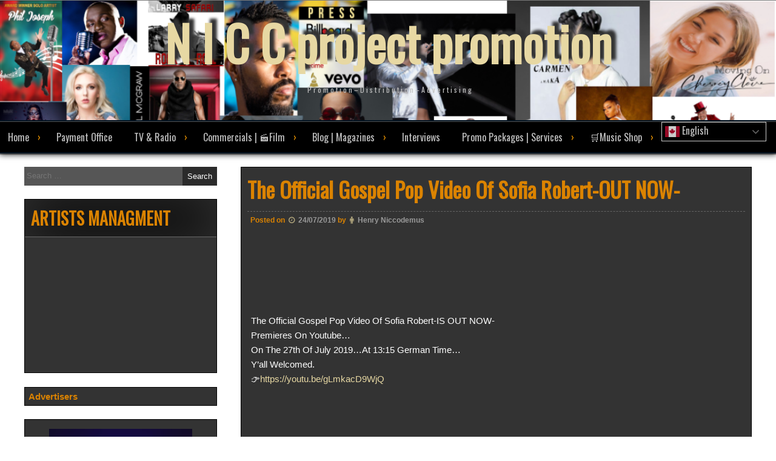

--- FILE ---
content_type: text/html; charset=UTF-8
request_url: https://niccproject.com/sofia-robert-2/
body_size: 27680
content:
<!DOCTYPE html>
<html lang="en-US">
<head>
<meta charset="UTF-8">
<meta name="viewport" content="width=device-width, initial-scale=1">
<link rel="profile" href="https://gmpg.org/xfn/11">
<link rel="pingback" href="https://niccproject.com/xmlrpc.php">
<style type="text/css"> *[name*=main], *[class*=main], *[id*=main]</style>
<meta name='robots' content='index, follow, max-image-preview:large, max-snippet:-1, max-video-preview:-1' />

	<!-- This site is optimized with the Yoast SEO plugin v26.8 - https://yoast.com/product/yoast-seo-wordpress/ -->
	<title>The Official Gospel Pop Video Of Sofia Robert-OUT NOW- N I C C project promotion</title>
	<link rel="canonical" href="https://niccproject.com/sofia-robert-2/" />
	<meta property="og:locale" content="en_US" />
	<meta property="og:type" content="article" />
	<meta property="og:title" content="The Official Gospel Pop Video Of Sofia Robert-OUT NOW- N I C C project promotion" />
	<meta property="og:description" content="  The Official Gospel Pop Video Of Sofia Robert-IS OUT NOW- Premieres On Youtube&#8230; On The 27th Of July 2019&#8230;At 13:15 German Time&#8230; Y&#8217;all Welcomed. 👉https://youtu.be/gLmkacD9WjQ " />
	<meta property="og:url" content="https://niccproject.com/sofia-robert-2/" />
	<meta property="og:site_name" content="N I C C project promotion" />
	<meta property="article:published_time" content="2019-07-24T18:51:57+00:00" />
	<meta property="article:modified_time" content="2019-09-11T14:00:34+00:00" />
	<meta property="og:image" content="https://niccproject.com/wp-content/uploads/2019/07/SOFIA-ROBERT-Video-Cover.png" />
	<meta property="og:image:width" content="477" />
	<meta property="og:image:height" content="194" />
	<meta property="og:image:type" content="image/png" />
	<meta name="author" content="Henry Niccodemus" />
	<meta name="twitter:card" content="summary_large_image" />
	<meta name="twitter:label1" content="Written by" />
	<meta name="twitter:data1" content="Henry Niccodemus" />
	<script type="application/ld+json" class="yoast-schema-graph">{"@context":"https://schema.org","@graph":[{"@type":"Article","@id":"https://niccproject.com/sofia-robert-2/#article","isPartOf":{"@id":"https://niccproject.com/sofia-robert-2/"},"author":{"name":"Henry Niccodemus","@id":"https://niccproject.com/#/schema/person/0e31ac64dae8e87a968f651a3feabb5c"},"headline":"The Official Gospel Pop Video Of Sofia Robert-OUT NOW-","datePublished":"2019-07-24T18:51:57+00:00","dateModified":"2019-09-11T14:00:34+00:00","mainEntityOfPage":{"@id":"https://niccproject.com/sofia-robert-2/"},"wordCount":47,"publisher":{"@id":"https://niccproject.com/#organization"},"image":{"@id":"https://niccproject.com/sofia-robert-2/#primaryimage"},"thumbnailUrl":"https://niccproject.com/wp-content/uploads/2019/07/SOFIA-ROBERT-Video-Cover.png","keywords":["Gospel Pop","Gospel Singer"],"articleSection":["Artists"],"inLanguage":"en-US"},{"@type":"WebPage","@id":"https://niccproject.com/sofia-robert-2/","url":"https://niccproject.com/sofia-robert-2/","name":"The Official Gospel Pop Video Of Sofia Robert-OUT NOW- N I C C project promotion","isPartOf":{"@id":"https://niccproject.com/#website"},"primaryImageOfPage":{"@id":"https://niccproject.com/sofia-robert-2/#primaryimage"},"image":{"@id":"https://niccproject.com/sofia-robert-2/#primaryimage"},"thumbnailUrl":"https://niccproject.com/wp-content/uploads/2019/07/SOFIA-ROBERT-Video-Cover.png","datePublished":"2019-07-24T18:51:57+00:00","dateModified":"2019-09-11T14:00:34+00:00","breadcrumb":{"@id":"https://niccproject.com/sofia-robert-2/#breadcrumb"},"inLanguage":"en-US","potentialAction":[{"@type":"ReadAction","target":["https://niccproject.com/sofia-robert-2/"]}]},{"@type":"ImageObject","inLanguage":"en-US","@id":"https://niccproject.com/sofia-robert-2/#primaryimage","url":"https://niccproject.com/wp-content/uploads/2019/07/SOFIA-ROBERT-Video-Cover.png","contentUrl":"https://niccproject.com/wp-content/uploads/2019/07/SOFIA-ROBERT-Video-Cover.png","width":477,"height":194},{"@type":"BreadcrumbList","@id":"https://niccproject.com/sofia-robert-2/#breadcrumb","itemListElement":[{"@type":"ListItem","position":1,"name":"Home","item":"https://niccproject.com/"},{"@type":"ListItem","position":2,"name":"The Official Gospel Pop Video Of Sofia Robert-OUT NOW-"}]},{"@type":"WebSite","@id":"https://niccproject.com/#website","url":"https://niccproject.com/","name":"N I C C project","description":"P r o m o t i o n  -  D i s t r i b u t i o n  -  A d v e r t i s i n g ","publisher":{"@id":"https://niccproject.com/#organization"},"potentialAction":[{"@type":"SearchAction","target":{"@type":"EntryPoint","urlTemplate":"https://niccproject.com/?s={search_term_string}"},"query-input":{"@type":"PropertyValueSpecification","valueRequired":true,"valueName":"search_term_string"}}],"inLanguage":"en-US"},{"@type":"Organization","@id":"https://niccproject.com/#organization","name":"N I C C project group","url":"https://niccproject.com/","logo":{"@type":"ImageObject","inLanguage":"en-US","@id":"https://niccproject.com/#/schema/logo/image/","url":"https://niccproject.com/wp-content/uploads/2025/12/np-logo-2020-3.png","contentUrl":"https://niccproject.com/wp-content/uploads/2025/12/np-logo-2020-3.png","width":549,"height":309,"caption":"N I C C project group"},"image":{"@id":"https://niccproject.com/#/schema/logo/image/"}},{"@type":"Person","@id":"https://niccproject.com/#/schema/person/0e31ac64dae8e87a968f651a3feabb5c","name":"Henry Niccodemus","image":{"@type":"ImageObject","inLanguage":"en-US","@id":"https://niccproject.com/#/schema/person/image/","url":"https://secure.gravatar.com/avatar/c1886ed38ef90fa0cd16fe493943ba6eb841ef3f7686acb7546bced30fab768c?s=96&d=mm&r=g","contentUrl":"https://secure.gravatar.com/avatar/c1886ed38ef90fa0cd16fe493943ba6eb841ef3f7686acb7546bced30fab768c?s=96&d=mm&r=g","caption":"Henry Niccodemus"},"description":"Henry Niccodemus is the Promotion Manager of N I C C project Promo Company, and also well known as the best Artist Promoter Distributor and Business Advertiser in Town.","sameAs":["https://niccproject.com"],"url":"https://niccproject.com/author/admin/"}]}</script>
	<!-- / Yoast SEO plugin. -->


<link rel='dns-prefetch' href='//static.addtoany.com' />
<link rel='dns-prefetch' href='//fonts.googleapis.com' />
<link rel='dns-prefetch' href='//maxcdn.bootstrapcdn.com' />
<link rel="alternate" type="application/rss+xml" title="N I C C  project promotion &raquo; Feed" href="https://niccproject.com/feed/" />
<link rel="alternate" type="application/rss+xml" title="N I C C  project promotion &raquo; Comments Feed" href="https://niccproject.com/comments/feed/" />
<link rel="alternate" type="application/rss+xml" title="N I C C  project promotion &raquo; The Official Gospel Pop Video Of Sofia Robert-OUT NOW- Comments Feed" href="https://niccproject.com/sofia-robert-2/feed/" />
<link rel="alternate" title="oEmbed (JSON)" type="application/json+oembed" href="https://niccproject.com/wp-json/oembed/1.0/embed?url=https%3A%2F%2Fniccproject.com%2Fsofia-robert-2%2F" />
<link rel="alternate" title="oEmbed (XML)" type="text/xml+oembed" href="https://niccproject.com/wp-json/oembed/1.0/embed?url=https%3A%2F%2Fniccproject.com%2Fsofia-robert-2%2F&#038;format=xml" />
<style id='wp-img-auto-sizes-contain-inline-css' type='text/css'>
img:is([sizes=auto i],[sizes^="auto," i]){contain-intrinsic-size:3000px 1500px}
/*# sourceURL=wp-img-auto-sizes-contain-inline-css */
</style>
<style id='wp-emoji-styles-inline-css' type='text/css'>

	img.wp-smiley, img.emoji {
		display: inline !important;
		border: none !important;
		box-shadow: none !important;
		height: 1em !important;
		width: 1em !important;
		margin: 0 0.07em !important;
		vertical-align: -0.1em !important;
		background: none !important;
		padding: 0 !important;
	}
/*# sourceURL=wp-emoji-styles-inline-css */
</style>
<style id='wp-block-library-inline-css' type='text/css'>
:root{--wp-block-synced-color:#7a00df;--wp-block-synced-color--rgb:122,0,223;--wp-bound-block-color:var(--wp-block-synced-color);--wp-editor-canvas-background:#ddd;--wp-admin-theme-color:#007cba;--wp-admin-theme-color--rgb:0,124,186;--wp-admin-theme-color-darker-10:#006ba1;--wp-admin-theme-color-darker-10--rgb:0,107,160.5;--wp-admin-theme-color-darker-20:#005a87;--wp-admin-theme-color-darker-20--rgb:0,90,135;--wp-admin-border-width-focus:2px}@media (min-resolution:192dpi){:root{--wp-admin-border-width-focus:1.5px}}.wp-element-button{cursor:pointer}:root .has-very-light-gray-background-color{background-color:#eee}:root .has-very-dark-gray-background-color{background-color:#313131}:root .has-very-light-gray-color{color:#eee}:root .has-very-dark-gray-color{color:#313131}:root .has-vivid-green-cyan-to-vivid-cyan-blue-gradient-background{background:linear-gradient(135deg,#00d084,#0693e3)}:root .has-purple-crush-gradient-background{background:linear-gradient(135deg,#34e2e4,#4721fb 50%,#ab1dfe)}:root .has-hazy-dawn-gradient-background{background:linear-gradient(135deg,#faaca8,#dad0ec)}:root .has-subdued-olive-gradient-background{background:linear-gradient(135deg,#fafae1,#67a671)}:root .has-atomic-cream-gradient-background{background:linear-gradient(135deg,#fdd79a,#004a59)}:root .has-nightshade-gradient-background{background:linear-gradient(135deg,#330968,#31cdcf)}:root .has-midnight-gradient-background{background:linear-gradient(135deg,#020381,#2874fc)}:root{--wp--preset--font-size--normal:16px;--wp--preset--font-size--huge:42px}.has-regular-font-size{font-size:1em}.has-larger-font-size{font-size:2.625em}.has-normal-font-size{font-size:var(--wp--preset--font-size--normal)}.has-huge-font-size{font-size:var(--wp--preset--font-size--huge)}.has-text-align-center{text-align:center}.has-text-align-left{text-align:left}.has-text-align-right{text-align:right}.has-fit-text{white-space:nowrap!important}#end-resizable-editor-section{display:none}.aligncenter{clear:both}.items-justified-left{justify-content:flex-start}.items-justified-center{justify-content:center}.items-justified-right{justify-content:flex-end}.items-justified-space-between{justify-content:space-between}.screen-reader-text{border:0;clip-path:inset(50%);height:1px;margin:-1px;overflow:hidden;padding:0;position:absolute;width:1px;word-wrap:normal!important}.screen-reader-text:focus{background-color:#ddd;clip-path:none;color:#444;display:block;font-size:1em;height:auto;left:5px;line-height:normal;padding:15px 23px 14px;text-decoration:none;top:5px;width:auto;z-index:100000}html :where(.has-border-color){border-style:solid}html :where([style*=border-top-color]){border-top-style:solid}html :where([style*=border-right-color]){border-right-style:solid}html :where([style*=border-bottom-color]){border-bottom-style:solid}html :where([style*=border-left-color]){border-left-style:solid}html :where([style*=border-width]){border-style:solid}html :where([style*=border-top-width]){border-top-style:solid}html :where([style*=border-right-width]){border-right-style:solid}html :where([style*=border-bottom-width]){border-bottom-style:solid}html :where([style*=border-left-width]){border-left-style:solid}html :where(img[class*=wp-image-]){height:auto;max-width:100%}:where(figure){margin:0 0 1em}html :where(.is-position-sticky){--wp-admin--admin-bar--position-offset:var(--wp-admin--admin-bar--height,0px)}@media screen and (max-width:600px){html :where(.is-position-sticky){--wp-admin--admin-bar--position-offset:0px}}

/*# sourceURL=wp-block-library-inline-css */
</style><style id='wp-block-image-inline-css' type='text/css'>
.wp-block-image>a,.wp-block-image>figure>a{display:inline-block}.wp-block-image img{box-sizing:border-box;height:auto;max-width:100%;vertical-align:bottom}@media not (prefers-reduced-motion){.wp-block-image img.hide{visibility:hidden}.wp-block-image img.show{animation:show-content-image .4s}}.wp-block-image[style*=border-radius] img,.wp-block-image[style*=border-radius]>a{border-radius:inherit}.wp-block-image.has-custom-border img{box-sizing:border-box}.wp-block-image.aligncenter{text-align:center}.wp-block-image.alignfull>a,.wp-block-image.alignwide>a{width:100%}.wp-block-image.alignfull img,.wp-block-image.alignwide img{height:auto;width:100%}.wp-block-image .aligncenter,.wp-block-image .alignleft,.wp-block-image .alignright,.wp-block-image.aligncenter,.wp-block-image.alignleft,.wp-block-image.alignright{display:table}.wp-block-image .aligncenter>figcaption,.wp-block-image .alignleft>figcaption,.wp-block-image .alignright>figcaption,.wp-block-image.aligncenter>figcaption,.wp-block-image.alignleft>figcaption,.wp-block-image.alignright>figcaption{caption-side:bottom;display:table-caption}.wp-block-image .alignleft{float:left;margin:.5em 1em .5em 0}.wp-block-image .alignright{float:right;margin:.5em 0 .5em 1em}.wp-block-image .aligncenter{margin-left:auto;margin-right:auto}.wp-block-image :where(figcaption){margin-bottom:1em;margin-top:.5em}.wp-block-image.is-style-circle-mask img{border-radius:9999px}@supports ((-webkit-mask-image:none) or (mask-image:none)) or (-webkit-mask-image:none){.wp-block-image.is-style-circle-mask img{border-radius:0;-webkit-mask-image:url('data:image/svg+xml;utf8,<svg viewBox="0 0 100 100" xmlns="http://www.w3.org/2000/svg"><circle cx="50" cy="50" r="50"/></svg>');mask-image:url('data:image/svg+xml;utf8,<svg viewBox="0 0 100 100" xmlns="http://www.w3.org/2000/svg"><circle cx="50" cy="50" r="50"/></svg>');mask-mode:alpha;-webkit-mask-position:center;mask-position:center;-webkit-mask-repeat:no-repeat;mask-repeat:no-repeat;-webkit-mask-size:contain;mask-size:contain}}:root :where(.wp-block-image.is-style-rounded img,.wp-block-image .is-style-rounded img){border-radius:9999px}.wp-block-image figure{margin:0}.wp-lightbox-container{display:flex;flex-direction:column;position:relative}.wp-lightbox-container img{cursor:zoom-in}.wp-lightbox-container img:hover+button{opacity:1}.wp-lightbox-container button{align-items:center;backdrop-filter:blur(16px) saturate(180%);background-color:#5a5a5a40;border:none;border-radius:4px;cursor:zoom-in;display:flex;height:20px;justify-content:center;opacity:0;padding:0;position:absolute;right:16px;text-align:center;top:16px;width:20px;z-index:100}@media not (prefers-reduced-motion){.wp-lightbox-container button{transition:opacity .2s ease}}.wp-lightbox-container button:focus-visible{outline:3px auto #5a5a5a40;outline:3px auto -webkit-focus-ring-color;outline-offset:3px}.wp-lightbox-container button:hover{cursor:pointer;opacity:1}.wp-lightbox-container button:focus{opacity:1}.wp-lightbox-container button:focus,.wp-lightbox-container button:hover,.wp-lightbox-container button:not(:hover):not(:active):not(.has-background){background-color:#5a5a5a40;border:none}.wp-lightbox-overlay{box-sizing:border-box;cursor:zoom-out;height:100vh;left:0;overflow:hidden;position:fixed;top:0;visibility:hidden;width:100%;z-index:100000}.wp-lightbox-overlay .close-button{align-items:center;cursor:pointer;display:flex;justify-content:center;min-height:40px;min-width:40px;padding:0;position:absolute;right:calc(env(safe-area-inset-right) + 16px);top:calc(env(safe-area-inset-top) + 16px);z-index:5000000}.wp-lightbox-overlay .close-button:focus,.wp-lightbox-overlay .close-button:hover,.wp-lightbox-overlay .close-button:not(:hover):not(:active):not(.has-background){background:none;border:none}.wp-lightbox-overlay .lightbox-image-container{height:var(--wp--lightbox-container-height);left:50%;overflow:hidden;position:absolute;top:50%;transform:translate(-50%,-50%);transform-origin:top left;width:var(--wp--lightbox-container-width);z-index:9999999999}.wp-lightbox-overlay .wp-block-image{align-items:center;box-sizing:border-box;display:flex;height:100%;justify-content:center;margin:0;position:relative;transform-origin:0 0;width:100%;z-index:3000000}.wp-lightbox-overlay .wp-block-image img{height:var(--wp--lightbox-image-height);min-height:var(--wp--lightbox-image-height);min-width:var(--wp--lightbox-image-width);width:var(--wp--lightbox-image-width)}.wp-lightbox-overlay .wp-block-image figcaption{display:none}.wp-lightbox-overlay button{background:none;border:none}.wp-lightbox-overlay .scrim{background-color:#fff;height:100%;opacity:.9;position:absolute;width:100%;z-index:2000000}.wp-lightbox-overlay.active{visibility:visible}@media not (prefers-reduced-motion){.wp-lightbox-overlay.active{animation:turn-on-visibility .25s both}.wp-lightbox-overlay.active img{animation:turn-on-visibility .35s both}.wp-lightbox-overlay.show-closing-animation:not(.active){animation:turn-off-visibility .35s both}.wp-lightbox-overlay.show-closing-animation:not(.active) img{animation:turn-off-visibility .25s both}.wp-lightbox-overlay.zoom.active{animation:none;opacity:1;visibility:visible}.wp-lightbox-overlay.zoom.active .lightbox-image-container{animation:lightbox-zoom-in .4s}.wp-lightbox-overlay.zoom.active .lightbox-image-container img{animation:none}.wp-lightbox-overlay.zoom.active .scrim{animation:turn-on-visibility .4s forwards}.wp-lightbox-overlay.zoom.show-closing-animation:not(.active){animation:none}.wp-lightbox-overlay.zoom.show-closing-animation:not(.active) .lightbox-image-container{animation:lightbox-zoom-out .4s}.wp-lightbox-overlay.zoom.show-closing-animation:not(.active) .lightbox-image-container img{animation:none}.wp-lightbox-overlay.zoom.show-closing-animation:not(.active) .scrim{animation:turn-off-visibility .4s forwards}}@keyframes show-content-image{0%{visibility:hidden}99%{visibility:hidden}to{visibility:visible}}@keyframes turn-on-visibility{0%{opacity:0}to{opacity:1}}@keyframes turn-off-visibility{0%{opacity:1;visibility:visible}99%{opacity:0;visibility:visible}to{opacity:0;visibility:hidden}}@keyframes lightbox-zoom-in{0%{transform:translate(calc((-100vw + var(--wp--lightbox-scrollbar-width))/2 + var(--wp--lightbox-initial-left-position)),calc(-50vh + var(--wp--lightbox-initial-top-position))) scale(var(--wp--lightbox-scale))}to{transform:translate(-50%,-50%) scale(1)}}@keyframes lightbox-zoom-out{0%{transform:translate(-50%,-50%) scale(1);visibility:visible}99%{visibility:visible}to{transform:translate(calc((-100vw + var(--wp--lightbox-scrollbar-width))/2 + var(--wp--lightbox-initial-left-position)),calc(-50vh + var(--wp--lightbox-initial-top-position))) scale(var(--wp--lightbox-scale));visibility:hidden}}
/*# sourceURL=https://niccproject.com/wp-includes/blocks/image/style.min.css */
</style>
<style id='wp-block-paragraph-inline-css' type='text/css'>
.is-small-text{font-size:.875em}.is-regular-text{font-size:1em}.is-large-text{font-size:2.25em}.is-larger-text{font-size:3em}.has-drop-cap:not(:focus):first-letter{float:left;font-size:8.4em;font-style:normal;font-weight:100;line-height:.68;margin:.05em .1em 0 0;text-transform:uppercase}body.rtl .has-drop-cap:not(:focus):first-letter{float:none;margin-left:.1em}p.has-drop-cap.has-background{overflow:hidden}:root :where(p.has-background){padding:1.25em 2.375em}:where(p.has-text-color:not(.has-link-color)) a{color:inherit}p.has-text-align-left[style*="writing-mode:vertical-lr"],p.has-text-align-right[style*="writing-mode:vertical-rl"]{rotate:180deg}
/*# sourceURL=https://niccproject.com/wp-includes/blocks/paragraph/style.min.css */
</style>
<link rel='stylesheet' id='wc-blocks-style-css' href='https://niccproject.com/wp-content/plugins/woocommerce/assets/client/blocks/wc-blocks.css?ver=wc-10.4.3' type='text/css' media='all' />
<style id='global-styles-inline-css' type='text/css'>
:root{--wp--preset--aspect-ratio--square: 1;--wp--preset--aspect-ratio--4-3: 4/3;--wp--preset--aspect-ratio--3-4: 3/4;--wp--preset--aspect-ratio--3-2: 3/2;--wp--preset--aspect-ratio--2-3: 2/3;--wp--preset--aspect-ratio--16-9: 16/9;--wp--preset--aspect-ratio--9-16: 9/16;--wp--preset--color--black: #000000;--wp--preset--color--cyan-bluish-gray: #abb8c3;--wp--preset--color--white: #ffffff;--wp--preset--color--pale-pink: #f78da7;--wp--preset--color--vivid-red: #cf2e2e;--wp--preset--color--luminous-vivid-orange: #ff6900;--wp--preset--color--luminous-vivid-amber: #fcb900;--wp--preset--color--light-green-cyan: #7bdcb5;--wp--preset--color--vivid-green-cyan: #00d084;--wp--preset--color--pale-cyan-blue: #8ed1fc;--wp--preset--color--vivid-cyan-blue: #0693e3;--wp--preset--color--vivid-purple: #9b51e0;--wp--preset--gradient--vivid-cyan-blue-to-vivid-purple: linear-gradient(135deg,rgb(6,147,227) 0%,rgb(155,81,224) 100%);--wp--preset--gradient--light-green-cyan-to-vivid-green-cyan: linear-gradient(135deg,rgb(122,220,180) 0%,rgb(0,208,130) 100%);--wp--preset--gradient--luminous-vivid-amber-to-luminous-vivid-orange: linear-gradient(135deg,rgb(252,185,0) 0%,rgb(255,105,0) 100%);--wp--preset--gradient--luminous-vivid-orange-to-vivid-red: linear-gradient(135deg,rgb(255,105,0) 0%,rgb(207,46,46) 100%);--wp--preset--gradient--very-light-gray-to-cyan-bluish-gray: linear-gradient(135deg,rgb(238,238,238) 0%,rgb(169,184,195) 100%);--wp--preset--gradient--cool-to-warm-spectrum: linear-gradient(135deg,rgb(74,234,220) 0%,rgb(151,120,209) 20%,rgb(207,42,186) 40%,rgb(238,44,130) 60%,rgb(251,105,98) 80%,rgb(254,248,76) 100%);--wp--preset--gradient--blush-light-purple: linear-gradient(135deg,rgb(255,206,236) 0%,rgb(152,150,240) 100%);--wp--preset--gradient--blush-bordeaux: linear-gradient(135deg,rgb(254,205,165) 0%,rgb(254,45,45) 50%,rgb(107,0,62) 100%);--wp--preset--gradient--luminous-dusk: linear-gradient(135deg,rgb(255,203,112) 0%,rgb(199,81,192) 50%,rgb(65,88,208) 100%);--wp--preset--gradient--pale-ocean: linear-gradient(135deg,rgb(255,245,203) 0%,rgb(182,227,212) 50%,rgb(51,167,181) 100%);--wp--preset--gradient--electric-grass: linear-gradient(135deg,rgb(202,248,128) 0%,rgb(113,206,126) 100%);--wp--preset--gradient--midnight: linear-gradient(135deg,rgb(2,3,129) 0%,rgb(40,116,252) 100%);--wp--preset--font-size--small: 13px;--wp--preset--font-size--medium: 20px;--wp--preset--font-size--large: 36px;--wp--preset--font-size--x-large: 42px;--wp--preset--spacing--20: 0.44rem;--wp--preset--spacing--30: 0.67rem;--wp--preset--spacing--40: 1rem;--wp--preset--spacing--50: 1.5rem;--wp--preset--spacing--60: 2.25rem;--wp--preset--spacing--70: 3.38rem;--wp--preset--spacing--80: 5.06rem;--wp--preset--shadow--natural: 6px 6px 9px rgba(0, 0, 0, 0.2);--wp--preset--shadow--deep: 12px 12px 50px rgba(0, 0, 0, 0.4);--wp--preset--shadow--sharp: 6px 6px 0px rgba(0, 0, 0, 0.2);--wp--preset--shadow--outlined: 6px 6px 0px -3px rgb(255, 255, 255), 6px 6px rgb(0, 0, 0);--wp--preset--shadow--crisp: 6px 6px 0px rgb(0, 0, 0);}:where(.is-layout-flex){gap: 0.5em;}:where(.is-layout-grid){gap: 0.5em;}body .is-layout-flex{display: flex;}.is-layout-flex{flex-wrap: wrap;align-items: center;}.is-layout-flex > :is(*, div){margin: 0;}body .is-layout-grid{display: grid;}.is-layout-grid > :is(*, div){margin: 0;}:where(.wp-block-columns.is-layout-flex){gap: 2em;}:where(.wp-block-columns.is-layout-grid){gap: 2em;}:where(.wp-block-post-template.is-layout-flex){gap: 1.25em;}:where(.wp-block-post-template.is-layout-grid){gap: 1.25em;}.has-black-color{color: var(--wp--preset--color--black) !important;}.has-cyan-bluish-gray-color{color: var(--wp--preset--color--cyan-bluish-gray) !important;}.has-white-color{color: var(--wp--preset--color--white) !important;}.has-pale-pink-color{color: var(--wp--preset--color--pale-pink) !important;}.has-vivid-red-color{color: var(--wp--preset--color--vivid-red) !important;}.has-luminous-vivid-orange-color{color: var(--wp--preset--color--luminous-vivid-orange) !important;}.has-luminous-vivid-amber-color{color: var(--wp--preset--color--luminous-vivid-amber) !important;}.has-light-green-cyan-color{color: var(--wp--preset--color--light-green-cyan) !important;}.has-vivid-green-cyan-color{color: var(--wp--preset--color--vivid-green-cyan) !important;}.has-pale-cyan-blue-color{color: var(--wp--preset--color--pale-cyan-blue) !important;}.has-vivid-cyan-blue-color{color: var(--wp--preset--color--vivid-cyan-blue) !important;}.has-vivid-purple-color{color: var(--wp--preset--color--vivid-purple) !important;}.has-black-background-color{background-color: var(--wp--preset--color--black) !important;}.has-cyan-bluish-gray-background-color{background-color: var(--wp--preset--color--cyan-bluish-gray) !important;}.has-white-background-color{background-color: var(--wp--preset--color--white) !important;}.has-pale-pink-background-color{background-color: var(--wp--preset--color--pale-pink) !important;}.has-vivid-red-background-color{background-color: var(--wp--preset--color--vivid-red) !important;}.has-luminous-vivid-orange-background-color{background-color: var(--wp--preset--color--luminous-vivid-orange) !important;}.has-luminous-vivid-amber-background-color{background-color: var(--wp--preset--color--luminous-vivid-amber) !important;}.has-light-green-cyan-background-color{background-color: var(--wp--preset--color--light-green-cyan) !important;}.has-vivid-green-cyan-background-color{background-color: var(--wp--preset--color--vivid-green-cyan) !important;}.has-pale-cyan-blue-background-color{background-color: var(--wp--preset--color--pale-cyan-blue) !important;}.has-vivid-cyan-blue-background-color{background-color: var(--wp--preset--color--vivid-cyan-blue) !important;}.has-vivid-purple-background-color{background-color: var(--wp--preset--color--vivid-purple) !important;}.has-black-border-color{border-color: var(--wp--preset--color--black) !important;}.has-cyan-bluish-gray-border-color{border-color: var(--wp--preset--color--cyan-bluish-gray) !important;}.has-white-border-color{border-color: var(--wp--preset--color--white) !important;}.has-pale-pink-border-color{border-color: var(--wp--preset--color--pale-pink) !important;}.has-vivid-red-border-color{border-color: var(--wp--preset--color--vivid-red) !important;}.has-luminous-vivid-orange-border-color{border-color: var(--wp--preset--color--luminous-vivid-orange) !important;}.has-luminous-vivid-amber-border-color{border-color: var(--wp--preset--color--luminous-vivid-amber) !important;}.has-light-green-cyan-border-color{border-color: var(--wp--preset--color--light-green-cyan) !important;}.has-vivid-green-cyan-border-color{border-color: var(--wp--preset--color--vivid-green-cyan) !important;}.has-pale-cyan-blue-border-color{border-color: var(--wp--preset--color--pale-cyan-blue) !important;}.has-vivid-cyan-blue-border-color{border-color: var(--wp--preset--color--vivid-cyan-blue) !important;}.has-vivid-purple-border-color{border-color: var(--wp--preset--color--vivid-purple) !important;}.has-vivid-cyan-blue-to-vivid-purple-gradient-background{background: var(--wp--preset--gradient--vivid-cyan-blue-to-vivid-purple) !important;}.has-light-green-cyan-to-vivid-green-cyan-gradient-background{background: var(--wp--preset--gradient--light-green-cyan-to-vivid-green-cyan) !important;}.has-luminous-vivid-amber-to-luminous-vivid-orange-gradient-background{background: var(--wp--preset--gradient--luminous-vivid-amber-to-luminous-vivid-orange) !important;}.has-luminous-vivid-orange-to-vivid-red-gradient-background{background: var(--wp--preset--gradient--luminous-vivid-orange-to-vivid-red) !important;}.has-very-light-gray-to-cyan-bluish-gray-gradient-background{background: var(--wp--preset--gradient--very-light-gray-to-cyan-bluish-gray) !important;}.has-cool-to-warm-spectrum-gradient-background{background: var(--wp--preset--gradient--cool-to-warm-spectrum) !important;}.has-blush-light-purple-gradient-background{background: var(--wp--preset--gradient--blush-light-purple) !important;}.has-blush-bordeaux-gradient-background{background: var(--wp--preset--gradient--blush-bordeaux) !important;}.has-luminous-dusk-gradient-background{background: var(--wp--preset--gradient--luminous-dusk) !important;}.has-pale-ocean-gradient-background{background: var(--wp--preset--gradient--pale-ocean) !important;}.has-electric-grass-gradient-background{background: var(--wp--preset--gradient--electric-grass) !important;}.has-midnight-gradient-background{background: var(--wp--preset--gradient--midnight) !important;}.has-small-font-size{font-size: var(--wp--preset--font-size--small) !important;}.has-medium-font-size{font-size: var(--wp--preset--font-size--medium) !important;}.has-large-font-size{font-size: var(--wp--preset--font-size--large) !important;}.has-x-large-font-size{font-size: var(--wp--preset--font-size--x-large) !important;}
/*# sourceURL=global-styles-inline-css */
</style>

<style id='classic-theme-styles-inline-css' type='text/css'>
/*! This file is auto-generated */
.wp-block-button__link{color:#fff;background-color:#32373c;border-radius:9999px;box-shadow:none;text-decoration:none;padding:calc(.667em + 2px) calc(1.333em + 2px);font-size:1.125em}.wp-block-file__button{background:#32373c;color:#fff;text-decoration:none}
/*# sourceURL=/wp-includes/css/classic-themes.min.css */
</style>
<link rel='stylesheet' id='ditty-news-ticker-font-css' href='https://niccproject.com/wp-content/plugins/ditty-news-ticker/legacy/inc/static/libs/fontastic/styles.css?ver=3.1.63' type='text/css' media='all' />
<link rel='stylesheet' id='ditty-news-ticker-css' href='https://niccproject.com/wp-content/plugins/ditty-news-ticker/legacy/inc/static/css/style.css?ver=3.1.63' type='text/css' media='all' />
<link rel='stylesheet' id='ditty-displays-css' href='https://niccproject.com/wp-content/plugins/ditty-news-ticker/assets/build/dittyDisplays.css?ver=3.1.63' type='text/css' media='all' />
<link rel='stylesheet' id='ditty-fontawesome-css' href='https://niccproject.com/wp-content/plugins/ditty-news-ticker/includes/libs/fontawesome-6.4.0/css/all.css?ver=6.4.0' type='text/css' media='' />
<link rel='stylesheet' id='eic_public-css' href='https://niccproject.com/wp-content/plugins/easy-image-collage/css/public.css?ver=1.13.6' type='text/css' media='screen' />
<link rel='stylesheet' id='pj-news-ticker-css' href='https://niccproject.com/wp-content/plugins/pj-news-ticker/public/css/pj-news-ticker.css?ver=1.9.8' type='text/css' media='all' />
<link rel='stylesheet' id='ce_responsive-css' href='https://niccproject.com/wp-content/plugins/simple-embed-code/css/video-container.min.css?ver=2.5.1' type='text/css' media='all' />
<link rel='stylesheet' id='woocommerce-layout-css' href='https://niccproject.com/wp-content/plugins/woocommerce/assets/css/woocommerce-layout.css?ver=10.4.3' type='text/css' media='all' />
<link rel='stylesheet' id='woocommerce-smallscreen-css' href='https://niccproject.com/wp-content/plugins/woocommerce/assets/css/woocommerce-smallscreen.css?ver=10.4.3' type='text/css' media='only screen and (max-width: 768px)' />
<link rel='stylesheet' id='woocommerce-general-css' href='https://niccproject.com/wp-content/plugins/woocommerce/assets/css/woocommerce.css?ver=10.4.3' type='text/css' media='all' />
<style id='woocommerce-inline-inline-css' type='text/css'>
.woocommerce form .form-row .required { visibility: visible; }
/*# sourceURL=woocommerce-inline-inline-css */
</style>
<link rel='stylesheet' id='mb.YTPlayer_css-css' href='https://niccproject.com/wp-content/plugins/wpmbytplayer/css/mb.YTPlayer.css?ver=3.3.8' type='text/css' media='screen' />
<link rel='stylesheet' id='gateway-css' href='https://niccproject.com/wp-content/plugins/woocommerce-paypal-payments/modules/ppcp-button/assets/css/gateway.css?ver=3.3.1' type='text/css' media='all' />
<link rel='stylesheet' id='wpmagazine-modules-lite-google-fonts-css' href='https://fonts.googleapis.com/css?family=Roboto%3A400%2C100%2C300%2C400%2C500%2C700%2C900%7CYanone+Kaffeesatz%3A200%2C300%2C400%2C500%2C600%2C700%7COpen+Sans%3A300%2C400%2C600%2C700%2C800%7CRoboto+Slab%3A100%2C200%2C300%2C400%2C500%2C600%2C700%2C800%2C900%7CPoppins%3A100%2C200%2C300%2C400%2C500%2C600%2C700%2C800%2C900&#038;subset=latin%2Clatin-ext' type='text/css' media='all' />
<link rel='stylesheet' id='fontawesome-css' href='https://niccproject.com/wp-content/plugins/wp-magazine-modules-lite/includes/assets/library/fontawesome/css/all.min.css?ver=5.12.1' type='text/css' media='all' />
<link rel='stylesheet' id='wpmagazine-modules-lite-frontend-css' href='https://niccproject.com/wp-content/plugins/wp-magazine-modules-lite/includes/assets/css/build.css?ver=1.1.3' type='text/css' media='all' />
<style id='wpmagazine-modules-lite-frontend-inline-css' type='text/css'>
.cvmm-cats-wrapper .cvmm-cat-count.cvmm-cat-125{background:#dd8500}
.cvmm-block-post-grid--layout-one .cvmm-post-cats-wrap .cvmm-post-cat.cvmm-cat-125 a{background:#dd8500}
.cvmm-post-tiles-block-main-content-wrap .cvmm-post-cat.cvmm-cat-125 a{background:#dd8500}
.cvmm-block-post-carousel--layout-one .cvmm-cat-125 a{background:#dd8500}
.cvmm-block-post-block--layout-one .cvmm-cat-125 a{background:#dd8500}
.cvmm-block-post-block--layout-two .cvmm-post-cat.cvmm-cat-125:before{background:#dd8500}
.cvmm-block-post-filter--layout-one .cvmm-cat-125 a{background:#dd8500}
.cvmm-block-post-grid--layout-one .cvmm-post-cat.cvmm-cat-125 a:hover{background:#dd8500}
.cvmm-post-tiles-block-main-content-wrap .cvmm-post-cat.cvmm-cat-125 a:hover{background:#dd8500}
.cvmm-block-post-carousel--layout-one .cvmm-post-cat.cvmm-cat-125 a:hover{background:#dd8500}
.cvmm-block-post-block--layout-one .cvmm-post-cat.cvmm-cat-125 a:hover{background:#dd8500}
.cvmm-block-post-block--layout-two .cvmm-post-cat.cvmm-cat-125 a:hover{color:#dd8500}
.cvmm-block-post-filter--layout-one .cvmm-post-cat.cvmm-cat-125 a:hover{background:#dd8500}
/*# sourceURL=wpmagazine-modules-lite-frontend-inline-css */
</style>
<link rel='stylesheet' id='slick-slider-css' href='https://niccproject.com/wp-content/plugins/wp-magazine-modules-lite/includes/assets/library/slick-slider/css/slick.css?ver=1.8.0' type='text/css' media='all' />
<link rel='stylesheet' id='slick-slider-theme-css' href='https://niccproject.com/wp-content/plugins/wp-magazine-modules-lite/includes/assets/library/slick-slider/css/slick-theme.css?ver=1.8.0' type='text/css' media='all' />
<link rel='stylesheet' id='seos_animation_menu-css' href='https://niccproject.com/wp-content/themes/seos-video-premium/menu-animation/zoomInLeft.css?ver=6.9' type='text/css' media='all' />
<link rel='stylesheet' id='video-style-css' href='https://niccproject.com/wp-content/themes/seos-video-premium/style.css?ver=6.9' type='text/css' media='all' />
<link rel='stylesheet' id='oswald_google_fonts-css' href='https://fonts.googleapis.com/css?family=Oswald&#038;ver=6.9' type='text/css' media='all' />
<link rel='stylesheet' id='genericons-css' href='https://niccproject.com/wp-content/themes/seos-video-premium/genericons/genericons.css?ver=3.4.1' type='text/css' media='all' />
<link rel='stylesheet' id='seos_video_rtl-css' href='https://niccproject.com/wp-content/themes/seos-video-premium/rtl.css?ver=1' type='text/css' media='screen' />
<link rel='stylesheet' id='seos_fontawesome-css' href='//maxcdn.bootstrapcdn.com/font-awesome/4.5.0/css/font-awesome.min.css?ver=6.9' type='text/css' media='all' />
<link rel='stylesheet' id='seos_slick-css' href='https://niccproject.com/wp-content/themes/seos-video-premium/slider/slick.css?ver=6.9' type='text/css' media='all' />
<link rel='stylesheet' id='video_animata_css-css' href='https://niccproject.com/wp-content/themes/seos-video-premium/css/animate.css?ver=6.9' type='text/css' media='all' />
<link rel='stylesheet' id='video_woo_css-css' href='https://niccproject.com/wp-content/themes/seos-video-premium/woocommerce/woo-css.css?ver=6.9' type='text/css' media='all' />
<link rel='stylesheet' id='newsletter-css' href='https://niccproject.com/wp-content/plugins/newsletter/style.css?ver=9.1.1' type='text/css' media='all' />
<link rel='stylesheet' id='addtoany-css' href='https://niccproject.com/wp-content/plugins/add-to-any/addtoany.min.css?ver=1.16' type='text/css' media='all' />
<link rel='stylesheet' id='forget-about-shortcode-buttons-css' href='https://niccproject.com/wp-content/plugins/forget-about-shortcode-buttons/public/css/button-styles.css?ver=2.1.3' type='text/css' media='all' />
<script type="text/javascript" id="addtoany-core-js-before">
/* <![CDATA[ */
window.a2a_config=window.a2a_config||{};a2a_config.callbacks=[];a2a_config.overlays=[];a2a_config.templates={};

//# sourceURL=addtoany-core-js-before
/* ]]> */
</script>
<script type="text/javascript" defer src="https://static.addtoany.com/menu/page.js" id="addtoany-core-js"></script>
<script type="text/javascript" src="https://niccproject.com/wp-includes/js/jquery/jquery.min.js?ver=3.7.1" id="jquery-core-js"></script>
<script type="text/javascript" src="https://niccproject.com/wp-includes/js/jquery/jquery-migrate.min.js?ver=3.4.1" id="jquery-migrate-js"></script>
<script type="text/javascript" defer src="https://niccproject.com/wp-content/plugins/add-to-any/addtoany.min.js?ver=1.1" id="addtoany-jquery-js"></script>
<script type="text/javascript" src="https://niccproject.com/wp-content/plugins/pj-news-ticker/public/js/pj-news-ticker.js?ver=1.9.8" id="pj-news-ticker-js"></script>
<script type="text/javascript" src="https://niccproject.com/wp-content/plugins/woocommerce/assets/js/jquery-blockui/jquery.blockUI.min.js?ver=2.7.0-wc.10.4.3" id="wc-jquery-blockui-js" defer="defer" data-wp-strategy="defer"></script>
<script type="text/javascript" id="wc-add-to-cart-js-extra">
/* <![CDATA[ */
var wc_add_to_cart_params = {"ajax_url":"/wp-admin/admin-ajax.php","wc_ajax_url":"/?wc-ajax=%%endpoint%%","i18n_view_cart":"View cart","cart_url":"https://niccproject.com/cart/","is_cart":"","cart_redirect_after_add":"no"};
//# sourceURL=wc-add-to-cart-js-extra
/* ]]> */
</script>
<script type="text/javascript" src="https://niccproject.com/wp-content/plugins/woocommerce/assets/js/frontend/add-to-cart.min.js?ver=10.4.3" id="wc-add-to-cart-js" defer="defer" data-wp-strategy="defer"></script>
<script type="text/javascript" src="https://niccproject.com/wp-content/plugins/woocommerce/assets/js/js-cookie/js.cookie.min.js?ver=2.1.4-wc.10.4.3" id="wc-js-cookie-js" defer="defer" data-wp-strategy="defer"></script>
<script type="text/javascript" id="woocommerce-js-extra">
/* <![CDATA[ */
var woocommerce_params = {"ajax_url":"/wp-admin/admin-ajax.php","wc_ajax_url":"/?wc-ajax=%%endpoint%%","i18n_password_show":"Show password","i18n_password_hide":"Hide password"};
//# sourceURL=woocommerce-js-extra
/* ]]> */
</script>
<script type="text/javascript" src="https://niccproject.com/wp-content/plugins/woocommerce/assets/js/frontend/woocommerce.min.js?ver=10.4.3" id="woocommerce-js" defer="defer" data-wp-strategy="defer"></script>
<script type="text/javascript" id="WCPAY_ASSETS-js-extra">
/* <![CDATA[ */
var wcpayAssets = {"url":"https://niccproject.com/wp-content/plugins/woocommerce-payments/dist/"};
//# sourceURL=WCPAY_ASSETS-js-extra
/* ]]> */
</script>
<script type="text/javascript" src="https://niccproject.com/wp-content/themes/seos-video-premium/slider/js/slick.min.js?ver=6.9" id="slick_js-js"></script>
<script type="text/javascript" src="https://niccproject.com/wp-content/themes/seos-video-premium/js/viewportchecker.js?ver=6.9" id="viewportchecker-js"></script>
<link rel="https://api.w.org/" href="https://niccproject.com/wp-json/" /><link rel="alternate" title="JSON" type="application/json" href="https://niccproject.com/wp-json/wp/v2/posts/5342" /><link rel="EditURI" type="application/rsd+xml" title="RSD" href="https://niccproject.com/xmlrpc.php?rsd" />
<meta name="generator" content="WordPress 6.9" />
<meta name="generator" content="WooCommerce 10.4.3" />
<link rel='shortlink' href='https://niccproject.com/?p=5342' />
<style></style><style type="text/css">.eic-image .eic-image-caption {bottom: 0;left: 0;right: 0;text-align: left;font-size: 12px;color: rgba(255,255,255,1);background-color: rgba(0,0,0,0.7);}</style><link rel='stylesheet' type='text/css' href='https://niccproject.com/wp-content/plugins/wp-ultra-simple-paypal-shopping-cart/wp_ultra_simple_shopping_cart_style.css' />

	<script type="text/javascript">
	<!--
	//
	function ReadForm (obj1, tst)
	{
		// Read the user form
		var i,j,pos;
		val_total="";
		val_combo="";

		for (i=0; i<obj1.length; i++)
		{
			// run entire form
			obj = obj1.elements[i];		   // a form element

			if(obj.type == "select-one")
			{   // just selects
				if(obj.name == "quantity" ||
					obj.name == "amount") continue;
				pos = obj.selectedIndex;		// which option selected
				val = obj.options[pos].value;   // selected value
				val_combo = val_combo + "(" + val + ")";
			}
		}
		// Now summarize everything we have processed above
		val_total = obj1.product_tmp.value + val_combo;
		obj1.product.value = val_total;
	}
	//-->
	</script><script>jQuery(function(){var a=null;setInterval(function(){jQuery(".YTPOverlay").show().each(function(){var b=jQuery(this);jQuery("[class*=ytp_wm_]",b).remove();a="ytp_wm_"+Math.floor(1E5*Math.random());var c=jQuery("<img/>").attr("src","[data-uri]");
ytp_wm=jQuery("<div/>").addClass(a).html(c);c.attr("style","filter:none!important;-webkit-transform:none!important;transform:none!important;padding:0!important;margin:0!important;height:100%!important; width:auto!important;display:block!important;visibility:visible!important;top:0!important;right:0!important;opacity:1!important;position:absolute!important;margin:auto!important;z-index:10000!important;");ytp_wm.attr("style","filter:none!important;-webkit-transform:none!important;transform:none!important;padding:0!important;margin:0!important;display:block!important;position:absolute!important;top:0!important;bottom:0!important;right:0!important;margin:auto!important;z-index:10000!important;width:100%!important;height:100%!important;max-height:220px!important;");
b.prepend(ytp_wm)})},5E3)});</script>		<style type="text/css">
			#sv-totop  {color:#ffffff !important;}
			#sv-totop  {background:#000000 !important;}
		</style>
    <style type="text/css">
    #sv-totop {
		position: fixed;
		right: 40px;
		bottom: 35px;
		display: none;
		outline: none;
		background-color: rgba(0, 0, 0, 0.6);
		-moz-box-shadow: inset 0 30px 30px -30px #7F7F7F, inset 0 -30px 30px -30px #7F7F7F;
		-webkit-box-shadow: inset 0 30px 30px -30px #7F7F7F, inset 0 -30px 30px -30px #7F7F7F;
		box-shadow: inset 0 30px 30px -30px #606060, inset 0 -30px 30px -30px #606060;
		width: 45px;
		height: 45px;
		text-align: center;
		color: #E7D8A3;
		padding: 8px;
		font-size: 20px;
		-webkit-transition: all 0.1s linear 0s;
		-moz-transition: all 0.1s linear 0s;
		-o-transition: all 0.1s linear 0s;
		transition: all 0.1s linear 0s;
		font-family: 'Tahoma', sans-serif;
		z-index: 99999999;
    }
		#sv-totop:hover {
			opacity: 0.8;
	}
    </style>			 
	 	 
	 	 
	 	 
	 	 
	 	 <style>
  
.widgettitle, #content aside h2 {
 	font-family: , sans-serif !important; 
}

article h1, .page-title {
 	font-family: , sans-serif !important; 
}

.site-name h1, header .site-branding .site-title {
 	font-family: , sans-serif !important; 
}

header .site-branding .site-description {
 	font-family: , sans-serif !important; 
}

button, .home-text, #submit, #searchsubmit, .read-more, .widget_search .search-submit {
 	font-family: , sans-serif !important; 
}

article h2, article h3, article h4, article h5, article h6, .video-cat-title {
 	font-family: , sans-serif ; 
}

nav ul li a {
 	font-family: , sans-serif !important; 
}

body {
 	font-family: , sans-serif !important; 
}

#footer {
 	font-family: , sans-serif !important; 
}

  </style> 		<style type="text/css">
			.seos-cart a, .seos-cart .fa { color: ;}
			.seos-cart a:hover, .seos-cart .fa:hover { color: ;}
			.seos-cart { background: ;}
			.seos-cart:hover { background: ;}
		</style>
    <style>
body {
	font-size: 15px  !important;
}
 
header .site-title {
	font-size: 80px !important;
}
 
h1 {
	font-size: px !important;
}

h2 {
	font-size: px !important;
}

h3 {
	font-size: px !important;
}

h4 {
	font-size: px !important;
}

h5 {
	font-size: px !important;
}

h6 {
	font-size: px !important;
}
</style> 		<style type="text/css">
		.woocommerce #respond input#submit.alt, .woocommerce a.button.alt, .woocommerce button.button.alt, .woocommerce input.button.alt,
		input[type="button"],
		input[type="submit"],
		.ex-right .read-more, .woocommerce .cart .button,
		.woocommerce #respond input#submit,
		.woocommerce a.button,
		.woocommerce button.button, .woocommerce input.button .woocommerce .cart input.button,
		.woocommerce .cart .button,
		.woocommerce .cart input.button, #submit,
		.woocommerce ul.products li.product .button,
		.woocommerce-cart .wc-proceed-to-checkout a.checkout-button,
		.woocommerce #payment #place_order, .woocommerce-page #payment #place_order
		{ color: #ffffff;}
		
		.woocommerce #respond input#submit.alt, .woocommerce a.button.alt, .woocommerce button.button.alt, .woocommerce input.button.alt,
		input[type="button"],
		input[type="submit"],
		.read-more, .woocommerce .cart .button,
		.woocommerce #respond input#submit,
		.woocommerce a.button,
		.woocommerce button.button, .woocommerce input.button .woocommerce .cart input.button,
		.woocommerce .cart .button,
		.woocommerce .cart input.button, #submit,
		.woocommerce ul.products li.product .button,
		.woocommerce-cart .wc-proceed-to-checkout a.checkout-button,
		.woocommerce #payment #place_order, .woocommerce-page #payment #place_order
		{ background: #000000;}


		.woocommerce #respond input#submit.alt:hover,
		.woocommerce a.button.alt, .woocommerce button.button.alt:hover,
		.woocommerce input.button.alt:hover,
		input[type="button"]:hover,
		input[type="submit"]:hover,
		.read-more:hover,
		.woocommerce .cart .button:hover,
		.woocommerce #respond input#submit:hover,
		.woocommerce a.button:hover,
		.woocommerce button.button:hover,
		.woocommerce input.button .woocommerce .cart input.button:hover,
		.woocommerce .cart .button:hover,
		.woocommerce .cart input.button:hover, 
		 #submit:hover,
		.woocommerce ul.products li.product .button:hover,
		.woocommerce-cart .wc-proceed-to-checkout a.checkout-button:hover,
		.woocommerce #payment #place_order:hover, .woocommerce-page #payment #place_order:hover
		{ background: #dd9933;}
		
		a { color:  !important;}
		.sticky { background: #dd9933;}
		label { color: #dd901c;} 
		article header, article header h1, article header h2, .widgettitle, #content aside h2, .site-footer .widgettitle, h1, h2, h3, h4, h5, h6, strong {color: #db8300;} 
		a:hover { color: #dd9933 !important;} 
		main, #content { background: #ffffff;}   
		.main-navigation a, nav li > a:after { color: #e89200 !important;}  
		.main-navigation a:hover { color: #ffffff !important;}  
		.main-navigation a, #site-navigation, .menu-toggle { background: #000000 !important;}  
		.main-navigation a:hover, .menu-toggle:hover { background: #000000 !important;}  
		body, .seos-video-home p { color: #ffffff !important;}  
		</style>
    		<style type="text/css">

		.container-slider h3 a, .container-slider h3 { font-size: 18px !important;}
		.container-slider h3 a, .container-slider h3 { color: #ffffff !important;}
		.container-slider h3 { background:  !important;}
 
		</style>
    <style>
  
nav ul li:hover > ul {
	display: block;
	-webkit-animation-duration: 0.4s;
    animation-duration: 0.4s;
    -webkit-animation-fill-mode: both;
    animation-fill-mode: both;
    -webkit-transition: all 0.1s ease-in-out;
    -moz-transition: all 0.1s ease-in-out;
    -o-transition: all 0.1s ease-in-out;
    -ms-transition: all 0.1s ease-in-out;
    transition: all 0.1s ease-in-out;
	z-index: 99999;
}

header .site-title, .sm-logo {
	-webkit-animation-duration: 0.7s;
	animation-duration: 0.7s;
	-webkit-animation-fill-mode: both;
	animation-fill-mode: both;
	-webkit-transition: all 0.1s ease-in-out;
	-moz-transition: all 0.1s ease-in-out;
	-o-transition: all 0.1s ease-in-out;
	-ms-transition: all 0.1s ease-in-out;
	transition: all 0.1s ease-in-out;
}

.container-slider {
	display: block;
	-webkit-animation-duration: 1s;
	animation-duration: 1s;
	-webkit-animation-fill-mode: both;
	animation-fill-mode: both;
	-webkit-transition: all 0.1s ease-in-out;
	-moz-transition: all 0.1s ease-in-out;
	-o-transition: all 0.1s ease-in-out;
	-ms-transition: all 0.1s ease-in-out;
	transition: all 0.1s ease-in-out;
	z-index: 99999;
}

.video-post-type-animations {
	-webkit-animation-duration: 0.8s;
	animation-duration: 0.8s;
	-webkit-animation-fill-mode: both;
	animation-fill-mode: both;
	-webkit-transition: all 0.1s ease-in-out;
	-moz-transition: all 0.1s ease-in-out;
	-o-transition: all 0.1s ease-in-out;
	-ms-transition: all 0.1s ease-in-out;
	transition: all 0.1s ease-in-out;
	z-index: 99999;
}

.cat-speed {
	display: block;	
	-webkit-animation-duration: 0.9s;
	animation-duration: 0.9s;
	-webkit-animation-fill-mode: both;
	animation-fill-mode: both;
	-webkit-transition: all 0.1s ease-in-out;
	-moz-transition: all 0.1s ease-in-out;
	-o-transition: all 0.1s ease-in-out;
	-ms-transition: all 0.1s ease-in-out;
	transition: all 0.1s ease-in-out;
	z-index: 99999;
}

.animate-article {
	display: block;	
	-webkit-animation-duration: 0.8s;
	animation-duration: 0.8s;
	-webkit-animation-fill-mode: both;
	animation-fill-mode: both;
	-webkit-transition: all 0.1s ease-in-out;
	-moz-transition: all 0.1s ease-in-out;
	-o-transition: all 0.1s ease-in-out;
	-ms-transition: all 0.1s ease-in-out;
	transition: all 0.1s ease-in-out;
	z-index: 99999;
}

.video-post-type-images {
	-webkit-animation-duration: 0.8s;
	animation-duration: 0.8s;
	-webkit-animation-fill-mode: both;
	animation-fill-mode: both;
	-webkit-transition: all 0.1s ease-in-out;
	-moz-transition: all 0.1s ease-in-out;
	-o-transition: all 0.1s ease-in-out;
	-ms-transition: all 0.1s ease-in-out;
	transition: all 0.1s ease-in-out;
	z-index: 99999;
}

.animation-category-images {
	-webkit-animation-duration: 0.9s;
	animation-duration: 0.9s;
	-webkit-animation-fill-mode: both;
	animation-fill-mode: both;
	-webkit-transition: all 0.1s ease-in-out;
	-moz-transition: all 0.1s ease-in-out;
	-o-transition: all 0.1s ease-in-out;
	-ms-transition: all 0.1s ease-in-out;
	transition: all 0.1s ease-in-out;
	z-index: 99999;
}

.animation-video-sidebar {
	-webkit-animation-duration: 0.9s;
	animation-duration: 0.9s;
	-webkit-animation-fill-mode: both;
	animation-fill-mode: both;
	-webkit-transition: all 0.1s ease-in-out;
	-moz-transition: all 0.1s ease-in-out;
	-o-transition: all 0.1s ease-in-out;
	-ms-transition: all 0.1s ease-in-out;
	transition: all 0.1s ease-in-out;
	z-index: 99999;
}

.footer-video-animation {
	-webkit-animation-duration: 0.8s;
	animation-duration: 0.8s;
	-webkit-animation-fill-mode: both;
	animation-fill-mode: both;
	-webkit-transition: all 0.1s ease-in-out;
	-moz-transition: all 0.1s ease-in-out;
	-o-transition: all 0.1s ease-in-out;
	-ms-transition: all 0.1s ease-in-out;
	transition: all 0.1s ease-in-out;
	z-index: 99999;
}

</style>		<style type="text/css">
			.site-footer {background:#ffffff !important;}
			footer, footer a {color:#ffffff !important;}
			footer a:hover {color: !important;}
			.site-footer .widgettitle{color: !important;}
		</style>
    	<noscript><style>.woocommerce-product-gallery{ opacity: 1 !important; }</style></noscript>
		<style type="text/css">
			.site-title a,
		.site-description {
			color: #ed7207;
		}
		</style>
	<style type="text/css" id="custom-background-css">
body.custom-background { background-color: #e0e0e0; background-image: url("https://niccproject.com/wp-content/uploads/2019/12/sky-whte-colour.png"); background-position: center center; background-size: cover; background-repeat: no-repeat; background-attachment: fixed; }
</style>
	<link rel="icon" href="https://niccproject.com/wp-content/uploads/2018/12/cropped-site-icon-32x32.png" sizes="32x32" />
<link rel="icon" href="https://niccproject.com/wp-content/uploads/2018/12/cropped-site-icon-192x192.png" sizes="192x192" />
<link rel="apple-touch-icon" href="https://niccproject.com/wp-content/uploads/2018/12/cropped-site-icon-180x180.png" />
<meta name="msapplication-TileImage" content="https://niccproject.com/wp-content/uploads/2018/12/cropped-site-icon-270x270.png" />
		<style type="text/css" id="wp-custom-css">
			/*
You can add your own CSS here
.

Click the help icon above to learn more.
*/		</style>
						<style type="text/css" id="c4wp-checkout-css">
					.woocommerce-checkout .c4wp_captcha_field {
						margin-bottom: 10px;
						margin-top: 15px;
						position: relative;
						display: inline-block;
					}
				</style>
							<style type="text/css" id="c4wp-v3-lp-form-css">
				.login #login, .login #lostpasswordform {
					min-width: 350px !important;
				}
				.wpforms-field-c4wp iframe {
					width: 100% !important;
				}
			</style>
			
			<script async src="https://pagead2.googlesyndication.com/pagead/js/adsbygoogle.js?client=ca-pub-6149177197227541"
     crossorigin="anonymous"></script>           
	<link rel='stylesheet' id='livesite-css' href='https://niccproject.com/wp-content/plugins/contact-form-with-a-meeting-scheduler-by-vcita/core/../css/livesite-frontend.css?ver=6.9' type='text/css' media='all' />
<link rel='stylesheet' id='wpt_widget-css' href='https://niccproject.com/wp-content/plugins/wp-tab-widget/css/wp-tab-widget.css?ver=6.9' type='text/css' media='all' />
</head>

<body data-rsssl=1 class="wp-singular post-template-default single single-post postid-5342 single-format-standard custom-background wp-theme-seos-video-premium theme-seos-video-premium wpt_device_desktop woocommerce-no-js wpt_table_body wpt-body-Product_Table group-blog">
<div id="page" class="site">
	<a class="skip-link screen-reader-text" href="#main">Skip to content</a>

	<header id="masthead" class="site-header" role="banner">
	
					
		
		<div class="site-branding" style="background-image: url('https://niccproject.com/wp-content/uploads/2024/06/cropped-1200x300-1.png'); min-height:199px;">
		
							
				<p class="site-title animated slideInRight"><a href="https://niccproject.com/" rel="home">N I C C  project promotion</a></p>
			
							<p class="site-description">P r o m o t i o n  &#8211;  D i s t r i b u t i o n  &#8211;  A d v e r t i s i n g </p>
					</div><!-- .site-branding -->

		<nav id="site-navigation" class="main-navigation" role="navigation">
			<button class="menu-toggle" aria-controls="primary-menu" aria-expanded="false">Primary Menu</button>
			<div class="menu-admin-menu-container"><ul id="primary-menu" class="menu"><li id="menu-item-1042" class="menu-item menu-item-type-custom menu-item-object-custom menu-item-home menu-item-has-children menu-item-1042"><a href="https://niccproject.com/">Home</a>
<ul class="sub-menu">
	<li id="menu-item-1678" class="menu-item menu-item-type-post_type menu-item-object-page menu-item-1678"><a href="https://niccproject.com/connect-with-us/about-us/">About Us</a></li>
	<li id="menu-item-1044" class="menu-item menu-item-type-post_type menu-item-object-page menu-item-1044"><a href="https://niccproject.com/contact-us-2/">Contact Us</a></li>
	<li id="menu-item-4159" class="menu-item menu-item-type-post_type menu-item-object-page menu-item-privacy-policy menu-item-4159"><a rel="privacy-policy" href="https://niccproject.com/privacy-policy/">Privacy Policy</a></li>
	<li id="menu-item-4170" class="menu-item menu-item-type-post_type menu-item-object-page menu-item-4170"><a href="https://niccproject.com/copyright-policy/">Copyright Policy</a></li>
	<li id="menu-item-1048" class="menu-item menu-item-type-post_type menu-item-object-page menu-item-1048"><a href="https://niccproject.com/connect-with-us/terms-of-service/">Terms Of Service</a></li>
	<li id="menu-item-1052" class="menu-item menu-item-type-post_type menu-item-object-page menu-item-1052"><a href="https://niccproject.com/partner/">Partners</a></li>
</ul>
</li>
<li id="menu-item-2522" class="menu-item menu-item-type-custom menu-item-object-custom menu-item-2522"><a href="https://niccproject.com/pay-online/">Payment Office</a></li>
<li id="menu-item-3055" class="menu-item menu-item-type-custom menu-item-object-custom menu-item-has-children menu-item-3055"><a>TV &#038; Radio</a>
<ul class="sub-menu">
	<li id="menu-item-5617" class="menu-item menu-item-type-post_type menu-item-object-page menu-item-5617"><a href="https://niccproject.com/nptv/">NPTV</a></li>
	<li id="menu-item-5790" class="menu-item menu-item-type-custom menu-item-object-custom menu-item-5790"><a href="https://niccproject.wixsite.com/nptv">NPTV Network | Wix</a></li>
	<li id="menu-item-5451" class="menu-item menu-item-type-custom menu-item-object-custom menu-item-5451"><a href="https://www.mtv.de/">MTV</a></li>
	<li id="menu-item-7502" class="menu-item menu-item-type-custom menu-item-object-custom menu-item-7502"><a href="https://www.radio-chart.com/page/np-tv">NPTV Network | RadioChart TV</a></li>
	<li id="menu-item-5454" class="menu-item menu-item-type-custom menu-item-object-custom menu-item-5454"><a href="https://www.medialabnord.de/tv-livestream/">Weser.TV Livestream</a></li>
	<li id="menu-item-5456" class="menu-item menu-item-type-custom menu-item-object-custom menu-item-5456"><a href="https://www.hq.vevo.com/vevo-for-artists">VEVO</a></li>
	<li id="menu-item-4683" class="menu-item menu-item-type-custom menu-item-object-custom menu-item-4683"><a href="https://radio-chart.com/">Radio-Chart</a></li>
	<li id="menu-item-4588" class="menu-item menu-item-type-post_type menu-item-object-page menu-item-4588"><a href="https://niccproject.com/music-video-shows/">Music Video Shows</a></li>
</ul>
</li>
<li id="menu-item-3172" class="menu-item menu-item-type-custom menu-item-object-custom menu-item-has-children menu-item-3172"><a href="https://niccproject.com/n-i-c-c-project-movies/">Commercials | 🎬Film</a>
<ul class="sub-menu">
	<li id="menu-item-3212" class="menu-item menu-item-type-post_type menu-item-object-page menu-item-3212"><a href="https://niccproject.com/nptv-commercials/">NPTV Commercials</a></li>
</ul>
</li>
<li id="menu-item-7448" class="menu-item menu-item-type-custom menu-item-object-custom menu-item-has-children menu-item-7448"><a>Blog | Magazines</a>
<ul class="sub-menu">
	<li id="menu-item-3980" class="menu-item menu-item-type-custom menu-item-object-custom menu-item-3980"><a href="https://niccproject.blogspot.com/?zx=91e05eaa480a641a">Blog</a></li>
	<li id="menu-item-7022" class="menu-item menu-item-type-custom menu-item-object-custom menu-item-7022"><a href="https://niccproject.com/on-focus-online-magazine/">.[ ON Focus ].Magazine</a></li>
	<li id="menu-item-4172" class="menu-item menu-item-type-post_type menu-item-object-page menu-item-4172"><a href="https://niccproject.com/news-magazine/">News Magazine</a></li>
</ul>
</li>
<li id="menu-item-7259" class="menu-item menu-item-type-custom menu-item-object-custom menu-item-7259"><a href="https://niccproject.com/artists-interviews/">Interviews</a></li>
<li id="menu-item-7453" class="menu-item menu-item-type-custom menu-item-object-custom menu-item-has-children menu-item-7453"><a>Promo Packages | Services</a>
<ul class="sub-menu">
	<li id="menu-item-7471" class="menu-item menu-item-type-post_type menu-item-object-page menu-item-7471"><a href="https://niccproject.com/promo-packages/">Promo Packages-1, 2 &#038; 3</a></li>
	<li id="menu-item-7472" class="menu-item menu-item-type-post_type menu-item-object-page menu-item-7472"><a href="https://niccproject.com/services/">Services</a></li>
</ul>
</li>
<li id="menu-item-1469" class="menu-item menu-item-type-post_type menu-item-object-page menu-item-has-children menu-item-1469"><a href="https://niccproject.com/shop/">🛒Music Shop</a>
<ul class="sub-menu">
	<li id="menu-item-1577" class="menu-item menu-item-type-post_type menu-item-object-page menu-item-1577"><a href="https://niccproject.com/cart/">Cart</a></li>
	<li id="menu-item-1578" class="menu-item menu-item-type-post_type menu-item-object-page menu-item-1578"><a href="https://niccproject.com/checkout/">Checkout</a></li>
	<li id="menu-item-1468" class="menu-item menu-item-type-post_type menu-item-object-page menu-item-1468"><a href="https://niccproject.com/my-account/">My Account</a></li>
	<li id="menu-item-6252" class="menu-item menu-item-type-post_type menu-item-object-page menu-item-has-children menu-item-6252"><a href="https://niccproject.com/event-ticket/">Ticket Sale</a>
	<ul class="sub-menu">
		<li id="menu-item-6747" class="menu-item menu-item-type-custom menu-item-object-custom menu-item-6747"><a href="https://niccproject.com/product/hip-hop-concert/">Buy Ticket</a></li>
	</ul>
</li>
</ul>
</li>
<li style="position:relative;" class="menu-item menu-item-gtranslate"><div style="position:absolute;white-space:nowrap;" id="gtranslate_menu_wrapper_11533"></div></li></ul></div>		</nav><!-- #site-navigation -->
	</header><!-- #masthead -->

	<div id="content" class="site-content">
		
	<div id="primary" class="content-area">
	
			
		
		<main id="main" class="site-main" role="main">

		<div class="animate-article">
	<article id="post-5342">

		<header class="entry-header">
			<h1 class="entry-title">The Official Gospel Pop Video Of Sofia Robert-OUT NOW-</h1>						
			<div class="entry-meta">
				<span class="posted-on">Posted on <a href="https://niccproject.com/sofia-robert-2/" rel="bookmark"> <i class="fa fa-clock-o"></i> <time class="entry-date published" datetime="2019-07-24T20:51:57+02:00">24/07/2019</time><time class="updated" datetime="2019-09-11T16:00:34+02:00">11/09/2019</time></a></span><span class="byline"> by <span class="author vcard"> <i class="fa fa-male"></i> <a class="url fn n" href="https://niccproject.com/author/admin/">Henry Niccodemus</a></span></span>			</div><!-- .entry-meta -->
						
		</header><!-- .entry-header -->
		
		<div class="seos-video"><iframe width="300" height="100" src="https://www.youtube.com/embed/gLmkacD9WjQ" frameborder="0" allow="accelerometer; autoplay; encrypted-media; gyroscope; picture-in-picture" allowfullscreen></iframe></div>		
			
		<div class="entry-content">

			<p> </p>
<p>The Official Gospel Pop Video Of Sofia Robert-IS OUT NOW-</p>
<p>Premieres On Youtube&#8230;</p>
<p>On The 27th Of July 2019&#8230;At 13:15 German Time&#8230;</p>
<p>Y&#8217;all Welcomed.</p>
<p>👉<a href="https://youtu.be/gLmkacD9WjQ">https://youtu.be/gLmkacD9WjQ </a></p>


<figure class="wp-block-embed-spotify wp-block-embed is-type-rich is-provider-spotify wp-embed-aspect-9-16 wp-has-aspect-ratio"><div class="wp-block-embed__wrapper">
<iframe title="Spotify Embed: It&amp;apos;s Turning Around" style="border-radius: 12px" width="100%" height="352" frameborder="0" allowfullscreen allow="autoplay; clipboard-write; encrypted-media; fullscreen; picture-in-picture" loading="lazy" src="https://open.spotify.com/embed/album/2ILi4d9DFQNgueJ9CduOK3?utm_source=oembed"></iframe>
</div></figure>
<div class="addtoany_share_save_container addtoany_content addtoany_content_bottom"><div class="addtoany_header">Share this!</div><div class="a2a_kit a2a_kit_size_32 addtoany_list" data-a2a-url="https://niccproject.com/sofia-robert-2/" data-a2a-title="The Official Gospel Pop Video Of Sofia Robert-OUT NOW-"><a class="a2a_button_copy_link" href="https://www.addtoany.com/add_to/copy_link?linkurl=https%3A%2F%2Fniccproject.com%2Fsofia-robert-2%2F&amp;linkname=The%20Official%20Gospel%20Pop%20Video%20Of%20Sofia%20Robert-OUT%20NOW-" title="Copy Link" rel="nofollow noopener" target="_blank"></a><a class="a2a_button_facebook" href="https://www.addtoany.com/add_to/facebook?linkurl=https%3A%2F%2Fniccproject.com%2Fsofia-robert-2%2F&amp;linkname=The%20Official%20Gospel%20Pop%20Video%20Of%20Sofia%20Robert-OUT%20NOW-" title="Facebook" rel="nofollow noopener" target="_blank"></a><a class="a2a_button_twitter" href="https://www.addtoany.com/add_to/twitter?linkurl=https%3A%2F%2Fniccproject.com%2Fsofia-robert-2%2F&amp;linkname=The%20Official%20Gospel%20Pop%20Video%20Of%20Sofia%20Robert-OUT%20NOW-" title="Twitter" rel="nofollow noopener" target="_blank"></a><a class="a2a_button_whatsapp" href="https://www.addtoany.com/add_to/whatsapp?linkurl=https%3A%2F%2Fniccproject.com%2Fsofia-robert-2%2F&amp;linkname=The%20Official%20Gospel%20Pop%20Video%20Of%20Sofia%20Robert-OUT%20NOW-" title="WhatsApp" rel="nofollow noopener" target="_blank"></a><a class="a2a_button_facebook_like addtoany_special_service" data-action="recommend" data-href="https://niccproject.com/sofia-robert-2/"></a><a class="a2a_button_telegram" href="https://www.addtoany.com/add_to/telegram?linkurl=https%3A%2F%2Fniccproject.com%2Fsofia-robert-2%2F&amp;linkname=The%20Official%20Gospel%20Pop%20Video%20Of%20Sofia%20Robert-OUT%20NOW-" title="Telegram" rel="nofollow noopener" target="_blank"></a><a class="a2a_button_facebook_messenger" href="https://www.addtoany.com/add_to/facebook_messenger?linkurl=https%3A%2F%2Fniccproject.com%2Fsofia-robert-2%2F&amp;linkname=The%20Official%20Gospel%20Pop%20Video%20Of%20Sofia%20Robert-OUT%20NOW-" title="Messenger" rel="nofollow noopener" target="_blank"></a><a class="a2a_button_tumblr" href="https://www.addtoany.com/add_to/tumblr?linkurl=https%3A%2F%2Fniccproject.com%2Fsofia-robert-2%2F&amp;linkname=The%20Official%20Gospel%20Pop%20Video%20Of%20Sofia%20Robert-OUT%20NOW-" title="Tumblr" rel="nofollow noopener" target="_blank"></a><a class="a2a_button_reddit" href="https://www.addtoany.com/add_to/reddit?linkurl=https%3A%2F%2Fniccproject.com%2Fsofia-robert-2%2F&amp;linkname=The%20Official%20Gospel%20Pop%20Video%20Of%20Sofia%20Robert-OUT%20NOW-" title="Reddit" rel="nofollow noopener" target="_blank"></a><a class="a2a_button_linkedin" href="https://www.addtoany.com/add_to/linkedin?linkurl=https%3A%2F%2Fniccproject.com%2Fsofia-robert-2%2F&amp;linkname=The%20Official%20Gospel%20Pop%20Video%20Of%20Sofia%20Robert-OUT%20NOW-" title="LinkedIn" rel="nofollow noopener" target="_blank"></a><a class="a2a_dd addtoany_share_save addtoany_share" href="https://www.addtoany.com/share"></a></div></div>		</div><!-- .entry-content -->
		
				
		<footer class="entry-footer">
			<i class="fa fa-folder-open"></i><span class="cat-links">Posted in <a href="https://niccproject.com/category/artists/" rel="category tag">Artists</a></span> <i class="fa fa-tags" aria-hidden="true"></i> <span class="tags-links">Tagged <a href="https://niccproject.com/tag/gospel-pop/" rel="tag">Gospel Pop</a>, <a href="https://niccproject.com/tag/gospel-singer/" rel="tag">Gospel Singer</a></span>		</footer><!-- .entry-footer -->
	</article><!-- #post-## -->
</div>			
			<div class="postpagination">
				<span class="prevpost"> <a href="https://niccproject.com/precious-etteh/" rel="prev"> <span class="meta-nav"> <i class="fa fa-caret-left"></i></span> previous</a></span>
				<span class="nextpost"> <a href="https://niccproject.com/davido-chris-brown/" rel="next">next <span class="meta-nav"> <i class="fa fa-caret-right"></i></span></a></span>
			</div>
			
		
<div id="comments" class="comments-area">

	
		<p class="no-comments">Comments are closed.</p>
	
</div><!-- #comments -->

		</main><!-- #main -->
	</div><!-- #primary -->


<aside id="secondary" class="widget-area" role="complementary">
	<section id="search-5" class="widget animation-video-sidebar widget_search"><form role="search" method="get" class="search-form" action="https://niccproject.com/">
				<label>
					<span class="screen-reader-text">Search for:</span>
					<input type="search" class="search-field" placeholder="Search &hellip;" value="" name="s" />
				</label>
				<input type="submit" class="search-submit" value="Search" />
			</form></section><section id="custom_html-86" class="widget_text widget animation-video-sidebar widget_custom_html"><h2 class="widget-title">ARTISTS MANAGMENT</h2><div class="textwidget custom-html-widget"><iframe width="500" height="200" src="https://www.youtube.com/embed/ZoNg3tdBrUo" title="Artists Management[Sponsored] By Niccproject group of companies" frameborder="0" allow="accelerometer; autoplay; clipboard-write; encrypted-media; gyroscope; picture-in-picture; web-share" referrerpolicy="strict-origin-when-cross-origin" allowfullscreen></iframe></div></section><section id="block-13" class="widget animation-video-sidebar widget_block widget_text">
<p><strong>Advertisers</strong></p>
</section><section id="block-35" class="widget animation-video-sidebar widget_block widget_media_image">
<figure class="wp-block-image size-large"><a href="https://niccproject.com/phil-joseph/"><img loading="lazy" decoding="async" width="1024" height="1024" src="https://niccproject.com/wp-content/uploads/2026/01/love-affair-Thumbnail-1024x1024.jpg" alt="" class="wp-image-11618" srcset="https://niccproject.com/wp-content/uploads/2026/01/love-affair-Thumbnail-1024x1024.jpg 1024w, https://niccproject.com/wp-content/uploads/2026/01/love-affair-Thumbnail-300x300.jpg 300w, https://niccproject.com/wp-content/uploads/2026/01/love-affair-Thumbnail-150x150.jpg 150w, https://niccproject.com/wp-content/uploads/2026/01/love-affair-Thumbnail-768x768.jpg 768w, https://niccproject.com/wp-content/uploads/2026/01/love-affair-Thumbnail-64x64.jpg 64w, https://niccproject.com/wp-content/uploads/2026/01/love-affair-Thumbnail-600x600.jpg 600w, https://niccproject.com/wp-content/uploads/2026/01/love-affair-Thumbnail-100x100.jpg 100w, https://niccproject.com/wp-content/uploads/2026/01/love-affair-Thumbnail-65x65.jpg 65w, https://niccproject.com/wp-content/uploads/2026/01/love-affair-Thumbnail.jpg 1080w" sizes="auto, (max-width: 1024px) 100vw, 1024px" /></a></figure>
</section><section id="block-33" class="widget animation-video-sidebar widget_block widget_media_image">
<figure class="wp-block-image size-large"><a href="https://radio-chart.com/page/music-nightshift"><img loading="lazy" decoding="async" width="1024" height="1024" src="https://niccproject.com/wp-content/uploads/2025/12/giula-fly-video-clip-Thumbnail-1024x1024.jpg" alt="" class="wp-image-11603" srcset="https://niccproject.com/wp-content/uploads/2025/12/giula-fly-video-clip-Thumbnail-1024x1024.jpg 1024w, https://niccproject.com/wp-content/uploads/2025/12/giula-fly-video-clip-Thumbnail-300x300.jpg 300w, https://niccproject.com/wp-content/uploads/2025/12/giula-fly-video-clip-Thumbnail-150x150.jpg 150w, https://niccproject.com/wp-content/uploads/2025/12/giula-fly-video-clip-Thumbnail-768x768.jpg 768w, https://niccproject.com/wp-content/uploads/2025/12/giula-fly-video-clip-Thumbnail-64x64.jpg 64w, https://niccproject.com/wp-content/uploads/2025/12/giula-fly-video-clip-Thumbnail-600x600.jpg 600w, https://niccproject.com/wp-content/uploads/2025/12/giula-fly-video-clip-Thumbnail-65x65.jpg 65w, https://niccproject.com/wp-content/uploads/2025/12/giula-fly-video-clip-Thumbnail.jpg 1080w" sizes="auto, (max-width: 1024px) 100vw, 1024px" /></a></figure>
</section><section id="block-29" class="widget animation-video-sidebar widget_block widget_media_image">
<figure class="wp-block-image size-large"><a href="https://radio-chart.com/welcome"><img loading="lazy" decoding="async" width="1024" height="576" src="https://niccproject.com/wp-content/uploads/2025/11/one-on-one-with-tilo-wistia-Thumbnail-1024x576.jpg" alt="" class="wp-image-11528" srcset="https://niccproject.com/wp-content/uploads/2025/11/one-on-one-with-tilo-wistia-Thumbnail-1024x576.jpg 1024w, https://niccproject.com/wp-content/uploads/2025/11/one-on-one-with-tilo-wistia-Thumbnail-300x169.jpg 300w, https://niccproject.com/wp-content/uploads/2025/11/one-on-one-with-tilo-wistia-Thumbnail-768x432.jpg 768w, https://niccproject.com/wp-content/uploads/2025/11/one-on-one-with-tilo-wistia-Thumbnail-1536x864.jpg 1536w, https://niccproject.com/wp-content/uploads/2025/11/one-on-one-with-tilo-wistia-Thumbnail.jpg 1920w" sizes="auto, (max-width: 1024px) 100vw, 1024px" /></a></figure>
</section><section id="block-27" class="widget animation-video-sidebar widget_block widget_media_image">
<figure class="wp-block-image size-large"><a href="https://www.supremehospitality.com/en/career/" target="_blank"><img loading="lazy" decoding="async" width="1024" height="1024" src="https://niccproject.com/wp-content/uploads/2025/10/Bremen_Recruiting_Web_Banner_25-10-132-1024x1024.jpg" alt="" class="wp-image-11498" srcset="https://niccproject.com/wp-content/uploads/2025/10/Bremen_Recruiting_Web_Banner_25-10-132-1024x1024.jpg 1024w, https://niccproject.com/wp-content/uploads/2025/10/Bremen_Recruiting_Web_Banner_25-10-132-300x300.jpg 300w, https://niccproject.com/wp-content/uploads/2025/10/Bremen_Recruiting_Web_Banner_25-10-132-150x150.jpg 150w, https://niccproject.com/wp-content/uploads/2025/10/Bremen_Recruiting_Web_Banner_25-10-132-768x768.jpg 768w, https://niccproject.com/wp-content/uploads/2025/10/Bremen_Recruiting_Web_Banner_25-10-132-64x64.jpg 64w, https://niccproject.com/wp-content/uploads/2025/10/Bremen_Recruiting_Web_Banner_25-10-132-1536x1536.jpg 1536w, https://niccproject.com/wp-content/uploads/2025/10/Bremen_Recruiting_Web_Banner_25-10-132-600x600.jpg 600w, https://niccproject.com/wp-content/uploads/2025/10/Bremen_Recruiting_Web_Banner_25-10-132-100x100.jpg 100w, https://niccproject.com/wp-content/uploads/2025/10/Bremen_Recruiting_Web_Banner_25-10-132-65x65.jpg 65w, https://niccproject.com/wp-content/uploads/2025/10/Bremen_Recruiting_Web_Banner_25-10-132.jpg 1800w" sizes="auto, (max-width: 1024px) 100vw, 1024px" /></a></figure>
</section><section id="block-22" class="widget animation-video-sidebar widget_block widget_media_image">
<figure class="wp-block-image size-large"><a href="https://radio-chart.com/profile/jackiesboy"><img loading="lazy" decoding="async" width="1024" height="1024" src="https://niccproject.com/wp-content/uploads/2025/09/o-Thumbnail-1-1024x1024.jpg" alt="" class="wp-image-11413" srcset="https://niccproject.com/wp-content/uploads/2025/09/o-Thumbnail-1-1024x1024.jpg 1024w, https://niccproject.com/wp-content/uploads/2025/09/o-Thumbnail-1-300x300.jpg 300w, https://niccproject.com/wp-content/uploads/2025/09/o-Thumbnail-1-150x150.jpg 150w, https://niccproject.com/wp-content/uploads/2025/09/o-Thumbnail-1-768x768.jpg 768w, https://niccproject.com/wp-content/uploads/2025/09/o-Thumbnail-1-64x64.jpg 64w, https://niccproject.com/wp-content/uploads/2025/09/o-Thumbnail-1-600x600.jpg 600w, https://niccproject.com/wp-content/uploads/2025/09/o-Thumbnail-1-100x100.jpg 100w, https://niccproject.com/wp-content/uploads/2025/09/o-Thumbnail-1-65x65.jpg 65w, https://niccproject.com/wp-content/uploads/2025/09/o-Thumbnail-1.jpg 1080w" sizes="auto, (max-width: 1024px) 100vw, 1024px" /></a></figure>
</section><section id="block-17" class="widget animation-video-sidebar widget_block widget_media_image">
<figure class="wp-block-image size-full"><a href="https://radio-chart.com/track/599/jackies-boy-ft-shawn-stockman-do-it-again-radio-edit"><img loading="lazy" decoding="async" width="424" height="419" src="https://niccproject.com/wp-content/uploads/2025/06/jackies-shawn.png" alt="" class="wp-image-11379" srcset="https://niccproject.com/wp-content/uploads/2025/06/jackies-shawn.png 424w, https://niccproject.com/wp-content/uploads/2025/06/jackies-shawn-300x296.png 300w, https://niccproject.com/wp-content/uploads/2025/06/jackies-shawn-64x64.png 64w, https://niccproject.com/wp-content/uploads/2025/06/jackies-shawn-100x100.png 100w, https://niccproject.com/wp-content/uploads/2025/06/jackies-shawn-65x65.png 65w" sizes="auto, (max-width: 424px) 100vw, 424px" /></a></figure>
</section><section id="media_image-13" class="widget animation-video-sidebar widget_media_image"><h2 class="widget-title">City Mix Shows!</h2><a href="https://radio-chart.com/page/radiochart-citymix"><img width="612" height="442" src="https://niccproject.com/wp-content/uploads/2022/02/radio-chart-92.5FM.png" class="image wp-image-8797  attachment-full size-full" alt="" style="max-width: 100%; height: auto;" title="City Mix Shows!" decoding="async" loading="lazy" srcset="https://niccproject.com/wp-content/uploads/2022/02/radio-chart-92.5FM.png 612w, https://niccproject.com/wp-content/uploads/2022/02/radio-chart-92.5FM-300x217.png 300w, https://niccproject.com/wp-content/uploads/2022/02/radio-chart-92.5FM-130x95.png 130w, https://niccproject.com/wp-content/uploads/2022/02/radio-chart-92.5FM-600x433.png 600w" sizes="auto, (max-width: 612px) 100vw, 612px" /></a></section><section id="text-8" class="widget animation-video-sidebar widget_text"><h2 class="widget-title">Online Magazine!</h2>			<div class="textwidget"><p><a class="fasc-button fasc-size-medium fasc-type-popout fasc-rounded-medium" style="background-color: #33809e; color: #ffffff;" href="https://niccproject.com/on-focus-online-magazine/"><img loading="lazy" decoding="async" class="wp-image-8431 size-full aligncenter" src="https://niccproject.com/wp-content/uploads/2021/09/online-Magazine.png" alt="" width="1074" height="579" srcset="https://niccproject.com/wp-content/uploads/2021/09/online-Magazine.png 1074w, https://niccproject.com/wp-content/uploads/2021/09/online-Magazine-300x162.png 300w, https://niccproject.com/wp-content/uploads/2021/09/online-Magazine-1024x552.png 1024w, https://niccproject.com/wp-content/uploads/2021/09/online-Magazine-768x414.png 768w, https://niccproject.com/wp-content/uploads/2021/09/online-Magazine-600x323.png 600w" sizes="auto, (max-width: 1074px) 100vw, 1074px" /></a></p>
<p>&nbsp;</p>
</div>
		</section><section id="custom_html-99" class="widget_text widget animation-video-sidebar widget_custom_html"><div class="textwidget custom-html-widget">Day Of Vaccination (Game)
<iframe src="https://www.indiedb.com/games/widget/ioty/day-of-vaccination?year=2021" style="background: #000; border: none;" width="300" height="350" frameborder="0"></iframe><br /><a href="https://www.indiedb.com/groups/2021-indie-of-the-year-awards">2021 Indie of the Year Awards</a> via <a href="https://www.indiedb.com">Indie DB</a></div></section>			<section id="wpt_widget-4" class="widget animation-video-sidebar widget_wpt">			<div class="wpt_widget_content" id="wpt_widget-4_content" data-widget-number="4">
				<ul class="wpt-tabs has-2-tabs">
																		<li class="tab_title"><a href="#" id="popular-tab">Popular</a></li>
																								<li class="tab_title"><a href="#" id="recent-tab">Recent</a></li>
																																					</ul> <!--end .tabs-->
				<div class="clear"></div>
				<div class="inside">
											<div id="popular-tab-content" class="tab-content">
						</div> <!--end #popular-tab-content-->
																<div id="recent-tab-content" class="tab-content">
						</div> <!--end #recent-tab-content-->
																				<div class="clear"></div>
				</div> <!--end .inside -->
				<div class="clear"></div>
			</div><!--end #tabber -->
						<script type="text/javascript">
				jQuery(function($) {
					$('#wpt_widget-4_content').data('args', {"allow_pagination":"1","post_num":"4","title_length":"30","comment_num":"5","show_thumb":"1","thumb_size":"large","show_date":"","show_excerpt":"1","excerpt_length":"50","show_comment_num":"","show_avatar":"1"});
				});
			</script>
			</section>			<section id="newsletterwidgetminimal-2" class="widget animation-video-sidebar widget_newsletterwidgetminimal"><h2 class="widget-title">Subscribe to our global publications newsletter now!!!</h2><div class="tnp tnp-widget-minimal"><form class="tnp-form" action="https://niccproject.com/wp-admin/admin-ajax.php?action=tnp&na=s" method="post"><input type="hidden" name="nr" value="widget-minimal"/><input class="tnp-email" type="email" required name="ne" value="" placeholder="Email" aria-label="Email"><input class="tnp-submit" type="submit" value="Subscribe Now!"></form></div></section><section id="custom_html-84" class="widget_text widget animation-video-sidebar widget_custom_html"><div class="textwidget custom-html-widget">follow us!

		<div class="social animateblock  ">
			<div class="fa-icons">
			
									<a target="" href="https://www.facebook.com/hniccodemus/"><i class="fa fa-facebook"></i></a>
							
								
			
										
			
									<a target="" href="https://www.youtube.com/channel/UCbBQhubVJqMMYNf07hgnkYQ"><i class="fa fa-youtube-square"></i></a>
									
			
									<a target="" href="https://vimeo.com/niccproject"><i class="fa fa-vimeo-square"></i></a>
								
									<a target="" href="https://www.pinterest.de/hniccodemus/n-i-c-c-project-promotion/"><i class="fa fa-pinterest-square"></i></a>
								
								
									<a target="" href="https://www.linkedin.com/feed/?trk=nav_back_to_linkedin"><i class="fa fa-linkedin"></i></a>
								
								
		
			</div>
	
		</div>
		
	
</div></section></aside><!-- #secondary -->

	</div><!-- #content -->

	<footer id="colophon" class="site-footer footer-video-animation" role="contentinfo">
		<div class="footer-aside">
							<ul class="footer-sidebar">
					<li id="custom_html-69" class="widget_text widget widget_custom_html"><h2 class="widgettitle">Movie!</h2>
<div class="textwidget custom-html-widget"><iframe width="560" height="300" src="https://www.youtube.com/embed/LoWQ9ebKq7A" title="YouTube video player" frameborder="0" allow="accelerometer; autoplay; clipboard-write; encrypted-media; gyroscope; picture-in-picture" allowfullscreen></iframe></div></li>
<li id="text-11" class="widget widget_text">			<div class="textwidget"><p><a class="fasc-button fasc-size-medium fasc-type-glossy fasc-ico-before dashicons-cart" style="background-color: #9e6733; color: #ffffff;" href="https://niccproject.com/shop/"> View music in shop!</a></p>
<p>&nbsp;</p>
</div>
		</li>
			
				</ul>
			
				
				<ul class="footer-sidebar">
				<li id="custom_html-68" class="widget_text widget widget_custom_html"><h2 class="widgettitle">Film!</h2>
<div class="textwidget custom-html-widget"><iframe width="560" height="300" src="https://www.youtube.com/embed/q2RDFmz-5LY" title="YouTube video player" frameborder="0" allow="accelerometer; autoplay; clipboard-write; encrypted-media; gyroscope; picture-in-picture" allowfullscreen></iframe></div></li>
<li id="text-12" class="widget widget_text">			<div class="textwidget"><p><a class="fasc-button fasc-size-medium fasc-type-glossy fasc-ico-before dashicons-cart" style="background-color: #9e6c33; color: #ffffff;" href="https://niccproject.com/shop/">View music in shop!</a></p>
<p>&nbsp;</p>
</div>
		</li>
			
				</ul>
			
					
				<ul class="footer-sidebar">
				<li id="custom_html-67" class="widget_text widget widget_custom_html"><h2 class="widgettitle">Live concert!</h2>
<div class="textwidget custom-html-widget"><iframe width="560" height="300" src="https://www.youtube.com/embed/vxBXBQ3hm_I" title="YouTube video player" frameborder="0" allow="accelerometer; autoplay; clipboard-write; encrypted-media; gyroscope; picture-in-picture" allowfullscreen></iframe></div></li>
<li id="text-13" class="widget widget_text">			<div class="textwidget"><p><a class="fasc-button fasc-size-medium fasc-type-glossy fasc-ico-before dashicons-cart" style="background-color: #9e7033; color: #ffffff;" href="https://niccproject.com/shop/" rel="nofollow">View music in shop!</a></p>
<p>&nbsp;</p>
</div>
		</li>
			
				</ul>
			
					
				<ul class="footer-sidebar">
				<li id="custom_html-66" class="widget_text widget widget_custom_html"><h2 class="widgettitle">Interviews</h2>
<div class="textwidget custom-html-widget"><iframe width="560" height="315" src="https://www.youtube.com/embed/u1QAtaHvpOE" title="YouTube video player" frameborder="0" allow="accelerometer; autoplay; clipboard-write; encrypted-media; gyroscope; picture-in-picture" allowfullscreen></iframe></div></li>
<li id="text-14" class="widget widget_text">			<div class="textwidget"><p><a class="fasc-button fasc-size-medium fasc-type-glossy fasc-ico-before dashicons-cart" style="background-color: #9e7033; color: #ffffff;" href="https://niccproject.com/shop/" target="_blank" rel="noopener">View music in shop!</a></p>
<p>&nbsp;</p>
</div>
		</li>
			
				</ul>
				
			
		</div>
		
				
			<div class="site-info">
				<a href="https://wordpress.org/">Proudly powered by WordPress</a>
				<span class="sep"> | </span>
				Theme: video by <a href="http://seosthemes.com/">SEOS</a>.			</div><!-- .site-info -->
			
			
	
	</footer><!-- #colophon -->
</div><!-- #page -->

	<div class="ads"><p style="font-weight:bolder;">O f f i c e Hour: Mon-Friday From 9am-5pm &#9400; N I C C project Group 2024. All rights reserved.</p></div>	
	<a id="sv-totop" href="#"><i class="fa fa-chevron-up"></i></a>	
<script type="speculationrules">
{"prefetch":[{"source":"document","where":{"and":[{"href_matches":"/*"},{"not":{"href_matches":["/wp-*.php","/wp-admin/*","/wp-content/uploads/*","/wp-content/*","/wp-content/plugins/*","/wp-content/themes/seos-video-premium/*","/*\\?(.+)"]}},{"not":{"selector_matches":"a[rel~=\"nofollow\"]"}},{"not":{"selector_matches":".no-prefetch, .no-prefetch a"}}]},"eagerness":"conservative"}]}
</script>
<script type="text/javascript">
    jQuery(document).ready(function($){
    $(window).scroll(function () {
    if ( $(this).scrollTop() > 500 )
    $("#sv-totop").fadeIn();
    else
    $("#sv-totop").fadeOut();
    });

    $("#sv-totop").click(function () {
    $("body,html").animate({ scrollTop: 0 },800 );
    return false;
    });
    });
    </script>	<script type="text/javascript">
		jQuery(document).ready(function() {
					
							jQuery('.video-post-type-animations').addClass("hidden").viewportChecker({
					classToAdd: 'animated zoomInUp', // Class to add to the elements when they are visible
					offset: 100    
				   }); 
								
							jQuery('.cat-speed').addClass("hidden").viewportChecker({
					classToAdd: 'animated zoomInUp', // Class to add to the elements when they are visible
					offset: 100    
				   }); 
						
							jQuery('.animate-article').addClass("hidden").viewportChecker({
					classToAdd: 'animated zoomInUp', // Class to add to the elements when they are visible
					offset: 100    
				   }); 
					
							
							jQuery('.video-post-type-images').addClass("hidden").viewportChecker({
					classToAdd: 'animated zoomInUp', // Class to add to the elements when they are visible
					offset: 100    
				   }); 
					
											
							jQuery('.animation-category-images').addClass("hidden").viewportChecker({
					classToAdd: 'animated zoomInUp', // Class to add to the elements when they are visible
					offset: 100    
				   }); 
					
															
							jQuery('.animation-video-sidebar').addClass("hidden").viewportChecker({
					classToAdd: 'animated zoomInUp', // Class to add to the elements when they are visible
					offset: 100    
				   }); 
					
																			
							jQuery('.footer-video-animation').addClass("hidden").viewportChecker({
					classToAdd: 'animated zoomInUp', // Class to add to the elements when they are visible
					offset: 100    
				   }); 
					
				
		});  
	</script>
	<script type='text/javascript'>
		(function () {
			var c = document.body.className;
			c = c.replace(/woocommerce-no-js/, 'woocommerce-js');
			document.body.className = c;
		})();
	</script>
	<script type="text/javascript" src="https://niccproject.com/wp-content/plugins/ditty-news-ticker/legacy/inc/static/js/swiped-events.min.js?ver=1.1.4" id="swiped-events-js"></script>
<script type="text/javascript" src="https://niccproject.com/wp-includes/js/imagesloaded.min.js?ver=5.0.0" id="imagesloaded-js"></script>
<script type="text/javascript" src="https://niccproject.com/wp-includes/js/jquery/ui/effect.min.js?ver=1.13.3" id="jquery-effects-core-js"></script>
<script type="text/javascript" id="ditty-news-ticker-js-extra">
/* <![CDATA[ */
var mtphr_dnt_vars = {"is_rtl":""};
//# sourceURL=ditty-news-ticker-js-extra
/* ]]> */
</script>
<script type="text/javascript" src="https://niccproject.com/wp-content/plugins/ditty-news-ticker/legacy/inc/static/js/ditty-news-ticker.js?ver=3.1.63" id="ditty-news-ticker-js"></script>
<script type="text/javascript" id="eic_public-js-extra">
/* <![CDATA[ */
var eic_public = {"responsive_breakpoint":"300","responsive_layout":"0"};
//# sourceURL=eic_public-js-extra
/* ]]> */
</script>
<script type="text/javascript" src="https://niccproject.com/wp-content/plugins/easy-image-collage/js/public.js?ver=1.13.6" id="eic_public-js"></script>
<script type="text/javascript" src="https://niccproject.com/wp-content/plugins/wpmbytplayer/js/jquery.mb.YTPlayer.js?ver=3.3.8" id="mb.YTPlayer-js"></script>
<script type="text/javascript" id="ppcp-smart-button-js-extra">
/* <![CDATA[ */
var PayPalCommerceGateway = {"url":"https://www.paypal.com/sdk/js?client-id=ASz75Ah9NpMdJtzd851tjiXNhCQQbgbKauKPEyPSyPwQsX4uE3wo8FcbMuPi5N3STcypejY_WtAw4PQ2&currency=EUR&integration-date=2025-12-04&components=buttons,funding-eligibility&vault=false&commit=false&intent=capture&disable-funding=credit,card,paylater&enable-funding=venmo","url_params":{"client-id":"ASz75Ah9NpMdJtzd851tjiXNhCQQbgbKauKPEyPSyPwQsX4uE3wo8FcbMuPi5N3STcypejY_WtAw4PQ2","currency":"EUR","integration-date":"2025-12-04","components":"buttons,funding-eligibility","vault":"false","commit":"false","intent":"capture","disable-funding":"credit,card,paylater","enable-funding":"venmo"},"script_attributes":{"data-partner-attribution-id":"Woo_PPCP"},"client_id":"ASz75Ah9NpMdJtzd851tjiXNhCQQbgbKauKPEyPSyPwQsX4uE3wo8FcbMuPi5N3STcypejY_WtAw4PQ2","currency":"EUR","data_client_id":{"set_attribute":false,"endpoint":"/?wc-ajax=ppc-data-client-id","nonce":"e78ff75020","user":0,"has_subscriptions":false,"paypal_subscriptions_enabled":false},"redirect":"https://niccproject.com/checkout/","context":"mini-cart","ajax":{"simulate_cart":{"endpoint":"/?wc-ajax=ppc-simulate-cart","nonce":"339cdaed61"},"change_cart":{"endpoint":"/?wc-ajax=ppc-change-cart","nonce":"73f9eada85"},"create_order":{"endpoint":"/?wc-ajax=ppc-create-order","nonce":"cd9edee4fc"},"approve_order":{"endpoint":"/?wc-ajax=ppc-approve-order","nonce":"02f66112dd"},"get_order":{"endpoint":"/?wc-ajax=ppc-get-order","nonce":"85cd4df806"},"approve_subscription":{"endpoint":"/?wc-ajax=ppc-approve-subscription","nonce":"b50c085a04"},"vault_paypal":{"endpoint":"/?wc-ajax=ppc-vault-paypal","nonce":"1868d21d42"},"save_checkout_form":{"endpoint":"/?wc-ajax=ppc-save-checkout-form","nonce":"e0d103fdf4"},"validate_checkout":{"endpoint":"/?wc-ajax=ppc-validate-checkout","nonce":"bfcfbe70b4"},"cart_script_params":{"endpoint":"/?wc-ajax=ppc-cart-script-params"},"create_setup_token":{"endpoint":"/?wc-ajax=ppc-create-setup-token","nonce":"0e8216c37e"},"create_payment_token":{"endpoint":"/?wc-ajax=ppc-create-payment-token","nonce":"dcd8870577"},"create_payment_token_for_guest":{"endpoint":"/?wc-ajax=ppc-update-customer-id","nonce":"199ede2f1c"},"update_shipping":{"endpoint":"/?wc-ajax=ppc-update-shipping","nonce":"639cd7899e"},"update_customer_shipping":{"shipping_options":{"endpoint":"https://niccproject.com/wp-json/wc/store/v1/cart/select-shipping-rate"},"shipping_address":{"cart_endpoint":"https://niccproject.com/wp-json/wc/store/v1/cart/","update_customer_endpoint":"https://niccproject.com/wp-json/wc/store/v1/cart/update-customer"},"wp_rest_nonce":"f1a28c5cad","update_shipping_method":"/?wc-ajax=update_shipping_method"}},"cart_contains_subscription":"","subscription_plan_id":"","vault_v3_enabled":"1","variable_paypal_subscription_variations":[],"variable_paypal_subscription_variation_from_cart":"","subscription_product_allowed":"","locations_with_subscription_product":{"product":false,"payorder":false,"cart":false},"enforce_vault":"","can_save_vault_token":"","is_free_trial_cart":"","vaulted_paypal_email":"","bn_codes":{"checkout":"Woo_PPCP","cart":"Woo_PPCP","mini-cart":"Woo_PPCP","product":"Woo_PPCP"},"payer":null,"button":{"wrapper":"#ppc-button-ppcp-gateway","is_disabled":false,"mini_cart_wrapper":"#ppc-button-minicart","is_mini_cart_disabled":false,"cancel_wrapper":"#ppcp-cancel","mini_cart_style":{"layout":"vertical","color":"gold","shape":"rect","label":"paypal","tagline":false,"height":35},"style":{"layout":"vertical","color":"gold","shape":"rect","label":"paypal","tagline":false}},"separate_buttons":{"card":{"id":"ppcp-card-button-gateway","wrapper":"#ppc-button-ppcp-card-button-gateway","style":{"shape":"rect","color":"black","layout":"horizontal"}}},"hosted_fields":{"wrapper":"#ppcp-hosted-fields","labels":{"credit_card_number":"","cvv":"","mm_yy":"MM/YY","fields_empty":"Card payment details are missing. Please fill in all required fields.","fields_not_valid":"Unfortunately, your credit card details are not valid.","card_not_supported":"Unfortunately, we do not support your credit card.","cardholder_name_required":"Cardholder's first and last name are required, please fill the checkout form required fields."},"valid_cards":["mastercard","visa","amex","american-express","master-card"],"contingency":"SCA_WHEN_REQUIRED"},"messages":{"wrapper":".ppcp-messages","is_hidden":false,"block":{"enabled":false},"amount":0,"placement":"payment","style":{"layout":"text","logo":{"type":"primary","position":"left"},"text":{"color":"black","size":"12"},"color":"blue","ratio":"1x1"}},"labels":{"error":{"generic":"Something went wrong. Please try again or choose another payment source.","required":{"generic":"Required form fields are not filled.","field":"%s is a required field.","elements":{"terms":"Please read and accept the terms and conditions to proceed with your order."}}},"billing_field":"Billing %s","shipping_field":"Shipping %s"},"simulate_cart":{"enabled":true,"throttling":5000},"order_id":"0","single_product_buttons_enabled":"1","mini_cart_buttons_enabled":"1","basic_checkout_validation_enabled":"","early_checkout_validation_enabled":"1","funding_sources_without_redirect":["paypal","paylater","venmo","card"],"user":{"is_logged":false,"has_wc_card_payment_tokens":false},"should_handle_shipping_in_paypal":"","server_side_shipping_callback":{"enabled":true},"appswitch":{"enabled":true},"needShipping":"","vaultingEnabled":"","productType":null,"manualRenewalEnabled":"","final_review_enabled":"1"};
//# sourceURL=ppcp-smart-button-js-extra
/* ]]> */
</script>
<script type="text/javascript" src="https://niccproject.com/wp-content/plugins/woocommerce-paypal-payments/modules/ppcp-button/assets/js/button.js?ver=3.3.1" id="ppcp-smart-button-js"></script>
<script type="text/javascript" id="wpmagazine-modules-lite-public-script-js-extra">
/* <![CDATA[ */
var wpmagazineModulesObject = {"ajax_url":"https://niccproject.com/wp-admin/admin-ajax.php","_wpnonce":"5d3cd84f8f"};
//# sourceURL=wpmagazine-modules-lite-public-script-js-extra
/* ]]> */
</script>
<script type="text/javascript" src="https://niccproject.com/wp-content/plugins/wp-magazine-modules-lite/includes/assets/js/frontend.js?ver=1.1.3" id="wpmagazine-modules-lite-public-script-js"></script>
<script type="text/javascript" src="https://niccproject.com/wp-content/plugins/wp-magazine-modules-lite/includes/assets/library/slick-slider/js/slick.min.js?ver=1.8.0" id="slick-slider-js"></script>
<script type="text/javascript" src="https://niccproject.com/wp-includes/js/masonry.min.js?ver=4.2.2" id="masonry-js"></script>
<script type="text/javascript" src="https://niccproject.com/wp-content/plugins/wp-magazine-modules-lite/includes/assets/library/jQuery.Marquee/jquery.marquee.min.js?ver=1.0.0" id="jquery-marquee-js"></script>
<script type="text/javascript" src="https://niccproject.com/wp-content/themes/seos-video-premium/js/navigation.js?ver=20151215" id="seos-video-navigation-js"></script>
<script type="text/javascript" src="https://niccproject.com/wp-content/themes/seos-video-premium/js/skip-link-focus-fix.js?ver=20151215" id="seos-video-skip-link-focus-fix-js"></script>
<script type="text/javascript" id="newsletter-js-extra">
/* <![CDATA[ */
var newsletter_data = {"action_url":"https://niccproject.com/wp-admin/admin-ajax.php"};
//# sourceURL=newsletter-js-extra
/* ]]> */
</script>
<script type="text/javascript" src="https://niccproject.com/wp-content/plugins/newsletter/main.js?ver=9.1.1" id="newsletter-js"></script>
<script type="text/javascript" src="https://niccproject.com/wp-content/plugins/woocommerce/assets/js/sourcebuster/sourcebuster.min.js?ver=10.4.3" id="sourcebuster-js-js"></script>
<script type="text/javascript" id="wc-order-attribution-js-extra">
/* <![CDATA[ */
var wc_order_attribution = {"params":{"lifetime":1.0e-5,"session":30,"base64":false,"ajaxurl":"https://niccproject.com/wp-admin/admin-ajax.php","prefix":"wc_order_attribution_","allowTracking":true},"fields":{"source_type":"current.typ","referrer":"current_add.rf","utm_campaign":"current.cmp","utm_source":"current.src","utm_medium":"current.mdm","utm_content":"current.cnt","utm_id":"current.id","utm_term":"current.trm","utm_source_platform":"current.plt","utm_creative_format":"current.fmt","utm_marketing_tactic":"current.tct","session_entry":"current_add.ep","session_start_time":"current_add.fd","session_pages":"session.pgs","session_count":"udata.vst","user_agent":"udata.uag"}};
//# sourceURL=wc-order-attribution-js-extra
/* ]]> */
</script>
<script type="text/javascript" src="https://niccproject.com/wp-content/plugins/woocommerce/assets/js/frontend/order-attribution.min.js?ver=10.4.3" id="wc-order-attribution-js"></script>
<script type="text/javascript" id="livesite_sdk-js-extra">
/* <![CDATA[ */
var ls_PHPVAR_livesite_sdk = {"ls_sdk_uid":"az9csf4zsuz5yhsy","ls_sdk_show_livesite":"1"};
//# sourceURL=livesite_sdk-js-extra
/* ]]> */
</script>
<script type="text/javascript" src="https://niccproject.com/wp-content/plugins/contact-form-with-a-meeting-scheduler-by-vcita/core/../js/livesite-include-sdk.js?ver=0.1.3" id="livesite_sdk-js"></script>
<script type="text/javascript" id="gt_widget_script_59082268-js-before">
/* <![CDATA[ */
window.gtranslateSettings = /* document.write */ window.gtranslateSettings || {};window.gtranslateSettings['59082268'] = {"default_language":"en","languages":["en","de","fr","es","af","pt","it","nl","sq","am","ar","hy","az","eu","be","bn","bs","bg","ca","ceb","ny","zh-CN","zh-TW","co","hr","cs","da","eo","et","tl","fi","fy","gl","ka","el","gu","ht","ha","haw","iw","hi","hmn","hu","is","ig","id","ga","ja","jw","kn","kk","km","ko","ku","ky","lo","la","lv","lt","lb","mk","mg","ms","ml","mt","mi","mr","mn","my","ne","no","ps","fa","pl","pa","ro","ru","sm","gd","sr","st","sn","sd","si","sk","sl","so","su","sw","sv","tg","ta","te","th","tr","uk","ur","uz","vi","cy","xh","yi","yo","zu"],"url_structure":"none","native_language_names":1,"detect_browser_language":1,"flag_style":"2d","flag_size":24,"wrapper_selector":"#gtranslate_menu_wrapper_11533","alt_flags":{"en":"canada","pt":"brazil","es":"colombia","fr":"quebec"},"switcher_open_direction":"top","switcher_horizontal_position":"inline","switcher_text_color":"#666","switcher_arrow_color":"#666","switcher_border_color":"#ccc","switcher_background_color":"#fff","switcher_background_shadow_color":"#efefef","switcher_background_hover_color":"#fff","dropdown_text_color":"#000","dropdown_hover_color":"#fff","dropdown_background_color":"#eee","flags_location":"\/wp-content\/plugins\/gtranslate\/flags\/"};
//# sourceURL=gt_widget_script_59082268-js-before
/* ]]> */
</script><script src="https://niccproject.com/wp-content/plugins/gtranslate/js/dwf.js?ver=6.9" data-no-optimize="1" data-no-minify="1" data-gt-orig-url="/sofia-robert-2/" data-gt-orig-domain="niccproject.com" data-gt-widget-id="59082268" defer></script><script type="text/javascript" id="wpt_widget-js-extra">
/* <![CDATA[ */
var wpt = {"ajax_url":"https://niccproject.com/wp-admin/admin-ajax.php"};
//# sourceURL=wpt_widget-js-extra
/* ]]> */
</script>
<script type="text/javascript" src="https://niccproject.com/wp-content/plugins/wp-tab-widget/js/wp-tab-widget.js?ver=6.9" id="wpt_widget-js"></script>
<script id="wp-emoji-settings" type="application/json">
{"baseUrl":"https://s.w.org/images/core/emoji/17.0.2/72x72/","ext":".png","svgUrl":"https://s.w.org/images/core/emoji/17.0.2/svg/","svgExt":".svg","source":{"concatemoji":"https://niccproject.com/wp-includes/js/wp-emoji-release.min.js?ver=6.9"}}
</script>
<script type="module">
/* <![CDATA[ */
/*! This file is auto-generated */
const a=JSON.parse(document.getElementById("wp-emoji-settings").textContent),o=(window._wpemojiSettings=a,"wpEmojiSettingsSupports"),s=["flag","emoji"];function i(e){try{var t={supportTests:e,timestamp:(new Date).valueOf()};sessionStorage.setItem(o,JSON.stringify(t))}catch(e){}}function c(e,t,n){e.clearRect(0,0,e.canvas.width,e.canvas.height),e.fillText(t,0,0);t=new Uint32Array(e.getImageData(0,0,e.canvas.width,e.canvas.height).data);e.clearRect(0,0,e.canvas.width,e.canvas.height),e.fillText(n,0,0);const a=new Uint32Array(e.getImageData(0,0,e.canvas.width,e.canvas.height).data);return t.every((e,t)=>e===a[t])}function p(e,t){e.clearRect(0,0,e.canvas.width,e.canvas.height),e.fillText(t,0,0);var n=e.getImageData(16,16,1,1);for(let e=0;e<n.data.length;e++)if(0!==n.data[e])return!1;return!0}function u(e,t,n,a){switch(t){case"flag":return n(e,"\ud83c\udff3\ufe0f\u200d\u26a7\ufe0f","\ud83c\udff3\ufe0f\u200b\u26a7\ufe0f")?!1:!n(e,"\ud83c\udde8\ud83c\uddf6","\ud83c\udde8\u200b\ud83c\uddf6")&&!n(e,"\ud83c\udff4\udb40\udc67\udb40\udc62\udb40\udc65\udb40\udc6e\udb40\udc67\udb40\udc7f","\ud83c\udff4\u200b\udb40\udc67\u200b\udb40\udc62\u200b\udb40\udc65\u200b\udb40\udc6e\u200b\udb40\udc67\u200b\udb40\udc7f");case"emoji":return!a(e,"\ud83e\u1fac8")}return!1}function f(e,t,n,a){let r;const o=(r="undefined"!=typeof WorkerGlobalScope&&self instanceof WorkerGlobalScope?new OffscreenCanvas(300,150):document.createElement("canvas")).getContext("2d",{willReadFrequently:!0}),s=(o.textBaseline="top",o.font="600 32px Arial",{});return e.forEach(e=>{s[e]=t(o,e,n,a)}),s}function r(e){var t=document.createElement("script");t.src=e,t.defer=!0,document.head.appendChild(t)}a.supports={everything:!0,everythingExceptFlag:!0},new Promise(t=>{let n=function(){try{var e=JSON.parse(sessionStorage.getItem(o));if("object"==typeof e&&"number"==typeof e.timestamp&&(new Date).valueOf()<e.timestamp+604800&&"object"==typeof e.supportTests)return e.supportTests}catch(e){}return null}();if(!n){if("undefined"!=typeof Worker&&"undefined"!=typeof OffscreenCanvas&&"undefined"!=typeof URL&&URL.createObjectURL&&"undefined"!=typeof Blob)try{var e="postMessage("+f.toString()+"("+[JSON.stringify(s),u.toString(),c.toString(),p.toString()].join(",")+"));",a=new Blob([e],{type:"text/javascript"});const r=new Worker(URL.createObjectURL(a),{name:"wpTestEmojiSupports"});return void(r.onmessage=e=>{i(n=e.data),r.terminate(),t(n)})}catch(e){}i(n=f(s,u,c,p))}t(n)}).then(e=>{for(const n in e)a.supports[n]=e[n],a.supports.everything=a.supports.everything&&a.supports[n],"flag"!==n&&(a.supports.everythingExceptFlag=a.supports.everythingExceptFlag&&a.supports[n]);var t;a.supports.everythingExceptFlag=a.supports.everythingExceptFlag&&!a.supports.flag,a.supports.everything||((t=a.source||{}).concatemoji?r(t.concatemoji):t.wpemoji&&t.twemoji&&(r(t.twemoji),r(t.wpemoji)))});
//# sourceURL=https://niccproject.com/wp-includes/js/wp-emoji-loader.min.js
/* ]]> */
</script>

	<!-- START mbYTPlayer -->
    <script type="text/javascript">

        function onYouTubePlayerAPIReady() {
        if(ytp.YTAPIReady)
          return;
        ytp.YTAPIReady=true;
        jQuery(document).trigger("YTAPIReady");
      }

    jQuery(function(){
      	var homevideo = "<div id=\"bgndVideo_home\" data-property=\"{videoURL:'https://youtu.be/w0AWfOnkz6s', mobileFallbackImage:null, opacity:1, autoPlay:true, containment:'body', startAt:1, stopAt:0, mute:1, vol:50, optimizeDisplay:true, showControls:false, printUrl:false, loop:true, addRaster:true, quality:'default', ratio:'16/9', realfullscreen:false, gaTrack:false, stopMovieOnBlur:true, remember_last_time:true}\"></div>";
      	setTimeout(function(){
            jQuery("body").prepend(homevideo);
            jQuery("#bgndVideo_home").YTPlayer();	
            },2000)
      });

    </script>
	<!-- END  -->
        
</body>
</html>


--- FILE ---
content_type: text/html; charset=UTF-8
request_url: https://niccproject.com/wp-admin/admin-ajax.php
body_size: 1194
content:
					<ul>
													<li>
																	<div class="wpt_thumbnail wpt_thumb_large">
										<a title="Ads Music, leader de la promotion musicale" href="https://niccproject.com/adsmusic-avis/">
																							<img width="320" height="240" src="https://niccproject.com/wp-content/uploads/2021/02/adsmusic-a-320x240.png" class="attachment-wp_review_large size-wp_review_large wp-post-image" alt="" title="" decoding="async" loading="lazy" />																					</a>
									</div>
								
								<div class="entry-title"><a title="Ads Music, leader de la promotion musicale" href="https://niccproject.com/adsmusic-avis/">Ads Music, leader de la promotion musicale</a></div>

								
																	<div class="wpt_excerpt">
										<p>L’équipe Ads Music est disponible par téléphone ou par mail. Une agence que nous recommandons pour la promotion musicale.</p>
									</div>
								
								<div class="clear"></div>
							</li>
													<li>
																	<div class="wpt_thumbnail wpt_thumb_large">
										<a title="TU PHAM-Doctor &#038; Conscious Rapper" href="https://niccproject.com/tu-pham/">
																							<img width="320" height="240" src="https://niccproject.com/wp-content/uploads/2020/11/287551-wall-320x240.jpg" class="attachment-wp_review_large size-wp_review_large wp-post-image" alt="" title="" decoding="async" loading="lazy" />																					</a>
									</div>
								
								<div class="entry-title"><a title="TU PHAM-Doctor &#038; Conscious Rapper" href="https://niccproject.com/tu-pham/">TU PHAM-Doctor &#038; Conscious Rapper</a></div>

								
																	<div class="wpt_excerpt">
										<p>Tu Pham is a doctor and conscious rapper, who covers several issues of global significance in his lyrics. He densely packs rhymes in both spoken word and melody, over a wide variety of production subgenres, from soul to pop to trap.</p>
									</div>
								
								<div class="clear"></div>
							</li>
													<li>
																	<div class="wpt_thumbnail wpt_thumb_large">
										<a title="Exclusive Interview With &#8211; EMMANUEL SMITH &#8211;" href="https://niccproject.com/emmanuel-smith/">
																							<img width="320" height="240" src="https://niccproject.com/wp-content/uploads/2017/12/23167869_10159426405450548_3457087936622915739_n-320x240.jpg" class="attachment-wp_review_large size-wp_review_large wp-post-image" alt="" title="" decoding="async" loading="lazy" />																					</a>
									</div>
								
								<div class="entry-title"><a title="Exclusive Interview With &#8211; EMMANUEL SMITH &#8211;" href="https://niccproject.com/emmanuel-smith/">Exclusive Interview With &#8211; EMMANUEL SMITH &#8211;</a></div>

								
																	<div class="wpt_excerpt">
										<p>We had exclusive interview with him and his expression contain definition. Please read.  Q: Can You please tell our readers your real name as well as your stage name? A: My real name is Emmanuel Smith-Tali stage name is Emmanuel Smith Q: How old are you? A: I’m 28years old...</p>
									</div>
								
								<div class="clear"></div>
							</li>
													<li>
																	<div class="wpt_thumbnail wpt_thumb_large">
										<a title="Vblock Dutch is a fantastic multi-talented Jamaican born DJ, rapper and producer." href="https://niccproject.com/vblock-dutch-is-a-fantastic-multi-talented-jamaican-born-dj-rapper-and-producer/">
																							<img width="320" height="240" src="https://niccproject.com/wp-content/uploads/2020/06/vblock-dutch-320x240.jpg" class="attachment-wp_review_large size-wp_review_large wp-post-image" alt="" title="" decoding="async" loading="lazy" />																					</a>
									</div>
								
								<div class="entry-title"><a title="Vblock Dutch is a fantastic multi-talented Jamaican born DJ, rapper and producer." href="https://niccproject.com/vblock-dutch-is-a-fantastic-multi-talented-jamaican-born-dj-rapper-and-producer/">Vblock Dutch is a fantastic multi-talented Jamaican born DJ, rapper and producer.</a></div>

								
																	<div class="wpt_excerpt">
										<p>The song is about recording huge successes in different undertakings and having confidence in one’s abilities in the face of adversity.</p>
									</div>
								
								<div class="clear"></div>
							</li>
											</ul>
					<div class="clear"></div>
														<div class="wpt-pagination">
													<a href="#" class="next"><span>Next &raquo;</span></a>
							</div>
			<div class="clear"></div>
			<input type="hidden" class="page_num" name="page_num" value="1" />
													

--- FILE ---
content_type: text/html; charset=utf-8
request_url: https://www.google.com/recaptcha/api2/aframe
body_size: 265
content:
<!DOCTYPE HTML><html><head><meta http-equiv="content-type" content="text/html; charset=UTF-8"></head><body><script nonce="AK3ejdcG5fKi3GgbtsohLw">/** Anti-fraud and anti-abuse applications only. See google.com/recaptcha */ try{var clients={'sodar':'https://pagead2.googlesyndication.com/pagead/sodar?'};window.addEventListener("message",function(a){try{if(a.source===window.parent){var b=JSON.parse(a.data);var c=clients[b['id']];if(c){var d=document.createElement('img');d.src=c+b['params']+'&rc='+(localStorage.getItem("rc::a")?sessionStorage.getItem("rc::b"):"");window.document.body.appendChild(d);sessionStorage.setItem("rc::e",parseInt(sessionStorage.getItem("rc::e")||0)+1);localStorage.setItem("rc::h",'1769322156951');}}}catch(b){}});window.parent.postMessage("_grecaptcha_ready", "*");}catch(b){}</script></body></html>

--- FILE ---
content_type: text/css
request_url: https://niccproject.com/wp-content/themes/seos-video-premium/menu-animation/zoomInLeft.css?ver=6.9
body_size: 147
content:
/********* Menu Animation zoomInLeft **********/

nav ul li:hover > ul {
  -webkit-animation-name: zoomInLeft;
  animation-name: zoomInLeft;
}

--- FILE ---
content_type: application/javascript; charset=utf-8
request_url: https://niccproject.com/wp-content/themes/seos-video-premium/js/viewportchecker.js?ver=6.9
body_size: 1182
content:
/*
    Version 1.3.2
    The MIT License (MIT)

    Copyright (c) 2014 Dirk Groenen

    Permission is hereby granted, free of charge, to any person obtaining a copy of
    this software and associated documentation files (the "Software"), to deal in
    the Software without restriction, including without limitation the rights to
    use, copy, modify, merge, publish, distribute, sublicense, and/or sell copies of
    the Software, and to permit persons to whom the Software is furnished to do so,
    subject to the following conditions:

    The above copyright notice and this permission notice shall be included in all
    copies or substantial portions of the Software.
*/

(function(jQuery){
    jQuery.fn.viewportChecker = function(useroptions){
        // Define options and extend with user
        var options = {
            classToAdd: 'visible',
            offset: 100,
            callbackFunction: function(elem){}
        };
        jQuery.extend(options, useroptions);

        // Cache the given element and height of the browser
        var jQueryelem = this,
            windowHeight = jQuery(window).height();

        this.checkElements = function(){
            // Set some vars to check with
            var scrollElem = ((navigator.userAgent.toLowerCase().indexOf('webkit') != -1) ? 'body' : 'html'),
                viewportTop = jQuery(scrollElem).scrollTop(),
                viewportBottom = (viewportTop + windowHeight);

            jQueryelem.each(function(){
                var jQueryobj = jQuery(this);
                // If class already exists; quit
                if (jQueryobj.hasClass(options.classToAdd)){
                    return;
                }

                // define the top position of the element and include the offset which makes is appear earlier or later
                var elemTop = Math.round( jQueryobj.offset().top ) + options.offset,
                    elemBottom = elemTop + (jQueryobj.height());

                // Add class if in viewport
                if ((elemTop < viewportBottom) && (elemBottom > viewportTop)){
                    jQueryobj.addClass(options.classToAdd);

                    // Do the callback function. Callback wil send the jQuery object as parameter
                    options.callbackFunction(jQueryobj);
                }
            });
        };

        // Run checkelements on load and scroll
        jQuery(window).scroll(this.checkElements);
        this.checkElements();

        // On resize change the height var
        jQuery(window).resize(function(e){
            windowHeight = e.currentTarget.innerHeight;
        });
    };
})(jQuery);
